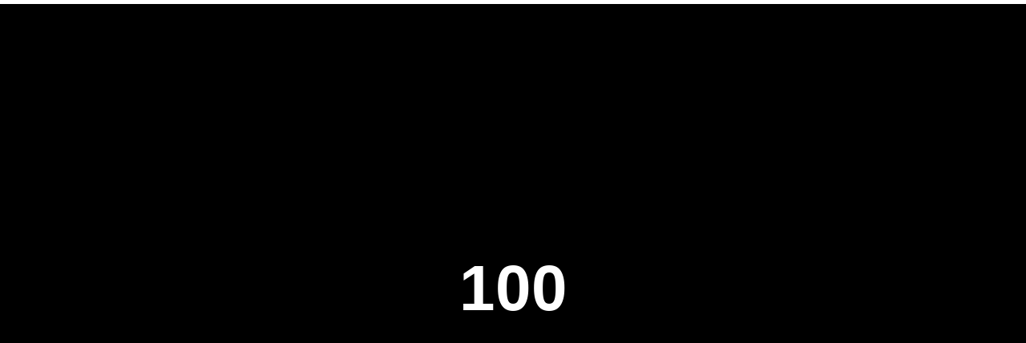

--- FILE ---
content_type: text/html; charset=UTF-8
request_url: https://sgka.info/service/
body_size: 23223
content:
<!DOCTYPE html>
<html dir="ltr" lang="en-US" prefix="og: https://ogp.me/ns#">
<head>

    <meta http-equiv="Content-Type" content="text/html; charset=UTF-8" />
    <meta name="viewport" content="width=device-width, initial-scale=1.0" />

	<title>SERVICE | Schule für Sport und Physiotherapie</title>
	<style>img:is([sizes="auto" i], [sizes^="auto," i]) { contain-intrinsic-size: 3000px 1500px }</style>
	
		<!-- All in One SEO 4.9.0 - aioseo.com -->
	<meta name="robots" content="max-image-preview:large" />
	<link rel="canonical" href="https://sgka.info/service/" />
	<meta name="generator" content="All in One SEO (AIOSEO) 4.9.0" />
		<meta property="og:locale" content="en_US" />
		<meta property="og:site_name" content="Schule für Sport und Physiotherapie | SGKA" />
		<meta property="og:type" content="article" />
		<meta property="og:title" content="SERVICE | Schule für Sport und Physiotherapie" />
		<meta property="og:url" content="https://sgka.info/service/" />
		<meta property="article:published_time" content="2020-10-13T11:38:19+00:00" />
		<meta property="article:modified_time" content="2025-04-09T09:54:47+00:00" />
		<meta name="twitter:card" content="summary" />
		<meta name="twitter:title" content="SERVICE | Schule für Sport und Physiotherapie" />
		<script type="application/ld+json" class="aioseo-schema">
			{"@context":"https:\/\/schema.org","@graph":[{"@type":"BreadcrumbList","@id":"https:\/\/sgka.info\/service\/#breadcrumblist","itemListElement":[{"@type":"ListItem","@id":"https:\/\/sgka.info#listItem","position":1,"name":"Home","item":"https:\/\/sgka.info","nextItem":{"@type":"ListItem","@id":"https:\/\/sgka.info\/service\/#listItem","name":"SERVICE"}},{"@type":"ListItem","@id":"https:\/\/sgka.info\/service\/#listItem","position":2,"name":"SERVICE","previousItem":{"@type":"ListItem","@id":"https:\/\/sgka.info#listItem","name":"Home"}}]},{"@type":"Organization","@id":"https:\/\/sgka.info\/#organization","name":"Schule f\u00fcr Sport und Physiotherapie","description":"SGKA","url":"https:\/\/sgka.info\/"},{"@type":"WebPage","@id":"https:\/\/sgka.info\/service\/#webpage","url":"https:\/\/sgka.info\/service\/","name":"SERVICE | Schule f\u00fcr Sport und Physiotherapie","inLanguage":"en-US","isPartOf":{"@id":"https:\/\/sgka.info\/#website"},"breadcrumb":{"@id":"https:\/\/sgka.info\/service\/#breadcrumblist"},"datePublished":"2020-10-13T11:38:19+00:00","dateModified":"2025-04-09T09:54:47+00:00"},{"@type":"WebSite","@id":"https:\/\/sgka.info\/#website","url":"https:\/\/sgka.info\/","name":"Schule f\u00fcr Sport und Physiotherapie","description":"SGKA","inLanguage":"en-US","publisher":{"@id":"https:\/\/sgka.info\/#organization"}}]}
		</script>
		<!-- All in One SEO -->

<link rel="alternate" type="application/rss+xml" title="Schule für Sport und Physiotherapie &raquo; Feed" href="https://sgka.info/feed/" />
<link rel="alternate" type="application/rss+xml" title="Schule für Sport und Physiotherapie &raquo; Comments Feed" href="https://sgka.info/comments/feed/" />
<script type="text/javascript">
/* <![CDATA[ */
window._wpemojiSettings = {"baseUrl":"https:\/\/s.w.org\/images\/core\/emoji\/16.0.1\/72x72\/","ext":".png","svgUrl":"https:\/\/s.w.org\/images\/core\/emoji\/16.0.1\/svg\/","svgExt":".svg","source":{"concatemoji":"https:\/\/sgka.info\/wp-includes\/js\/wp-emoji-release.min.js?ver=6.8.3"}};
/*! This file is auto-generated */
!function(s,n){var o,i,e;function c(e){try{var t={supportTests:e,timestamp:(new Date).valueOf()};sessionStorage.setItem(o,JSON.stringify(t))}catch(e){}}function p(e,t,n){e.clearRect(0,0,e.canvas.width,e.canvas.height),e.fillText(t,0,0);var t=new Uint32Array(e.getImageData(0,0,e.canvas.width,e.canvas.height).data),a=(e.clearRect(0,0,e.canvas.width,e.canvas.height),e.fillText(n,0,0),new Uint32Array(e.getImageData(0,0,e.canvas.width,e.canvas.height).data));return t.every(function(e,t){return e===a[t]})}function u(e,t){e.clearRect(0,0,e.canvas.width,e.canvas.height),e.fillText(t,0,0);for(var n=e.getImageData(16,16,1,1),a=0;a<n.data.length;a++)if(0!==n.data[a])return!1;return!0}function f(e,t,n,a){switch(t){case"flag":return n(e,"\ud83c\udff3\ufe0f\u200d\u26a7\ufe0f","\ud83c\udff3\ufe0f\u200b\u26a7\ufe0f")?!1:!n(e,"\ud83c\udde8\ud83c\uddf6","\ud83c\udde8\u200b\ud83c\uddf6")&&!n(e,"\ud83c\udff4\udb40\udc67\udb40\udc62\udb40\udc65\udb40\udc6e\udb40\udc67\udb40\udc7f","\ud83c\udff4\u200b\udb40\udc67\u200b\udb40\udc62\u200b\udb40\udc65\u200b\udb40\udc6e\u200b\udb40\udc67\u200b\udb40\udc7f");case"emoji":return!a(e,"\ud83e\udedf")}return!1}function g(e,t,n,a){var r="undefined"!=typeof WorkerGlobalScope&&self instanceof WorkerGlobalScope?new OffscreenCanvas(300,150):s.createElement("canvas"),o=r.getContext("2d",{willReadFrequently:!0}),i=(o.textBaseline="top",o.font="600 32px Arial",{});return e.forEach(function(e){i[e]=t(o,e,n,a)}),i}function t(e){var t=s.createElement("script");t.src=e,t.defer=!0,s.head.appendChild(t)}"undefined"!=typeof Promise&&(o="wpEmojiSettingsSupports",i=["flag","emoji"],n.supports={everything:!0,everythingExceptFlag:!0},e=new Promise(function(e){s.addEventListener("DOMContentLoaded",e,{once:!0})}),new Promise(function(t){var n=function(){try{var e=JSON.parse(sessionStorage.getItem(o));if("object"==typeof e&&"number"==typeof e.timestamp&&(new Date).valueOf()<e.timestamp+604800&&"object"==typeof e.supportTests)return e.supportTests}catch(e){}return null}();if(!n){if("undefined"!=typeof Worker&&"undefined"!=typeof OffscreenCanvas&&"undefined"!=typeof URL&&URL.createObjectURL&&"undefined"!=typeof Blob)try{var e="postMessage("+g.toString()+"("+[JSON.stringify(i),f.toString(),p.toString(),u.toString()].join(",")+"));",a=new Blob([e],{type:"text/javascript"}),r=new Worker(URL.createObjectURL(a),{name:"wpTestEmojiSupports"});return void(r.onmessage=function(e){c(n=e.data),r.terminate(),t(n)})}catch(e){}c(n=g(i,f,p,u))}t(n)}).then(function(e){for(var t in e)n.supports[t]=e[t],n.supports.everything=n.supports.everything&&n.supports[t],"flag"!==t&&(n.supports.everythingExceptFlag=n.supports.everythingExceptFlag&&n.supports[t]);n.supports.everythingExceptFlag=n.supports.everythingExceptFlag&&!n.supports.flag,n.DOMReady=!1,n.readyCallback=function(){n.DOMReady=!0}}).then(function(){return e}).then(function(){var e;n.supports.everything||(n.readyCallback(),(e=n.source||{}).concatemoji?t(e.concatemoji):e.wpemoji&&e.twemoji&&(t(e.twemoji),t(e.wpemoji)))}))}((window,document),window._wpemojiSettings);
/* ]]> */
</script>
<link rel='stylesheet' id='mec-select2-style-css' href='https://sgka.info/wp-content/plugins/modern-events-calendar-lite/assets/packages/select2/select2.min.css?ver=6.5.6' type='text/css' media='all' />
<link rel='stylesheet' id='mec-font-icons-css' href='https://sgka.info/wp-content/plugins/modern-events-calendar-lite/assets/css/iconfonts.css?ver=6.8.3' type='text/css' media='all' />
<link rel='stylesheet' id='mec-frontend-style-css' href='https://sgka.info/wp-content/plugins/modern-events-calendar-lite/assets/css/frontend.min.css?ver=6.5.6' type='text/css' media='all' />
<link rel='stylesheet' id='mec-tooltip-style-css' href='https://sgka.info/wp-content/plugins/modern-events-calendar-lite/assets/packages/tooltip/tooltip.css?ver=6.8.3' type='text/css' media='all' />
<link rel='stylesheet' id='mec-tooltip-shadow-style-css' href='https://sgka.info/wp-content/plugins/modern-events-calendar-lite/assets/packages/tooltip/tooltipster-sideTip-shadow.min.css?ver=6.8.3' type='text/css' media='all' />
<link rel='stylesheet' id='featherlight-css' href='https://sgka.info/wp-content/plugins/modern-events-calendar-lite/assets/packages/featherlight/featherlight.css?ver=6.8.3' type='text/css' media='all' />
<link rel='stylesheet' id='mec-lity-style-css' href='https://sgka.info/wp-content/plugins/modern-events-calendar-lite/assets/packages/lity/lity.min.css?ver=6.8.3' type='text/css' media='all' />
<link rel='stylesheet' id='mec-general-calendar-style-css' href='https://sgka.info/wp-content/plugins/modern-events-calendar-lite/assets/css/mec-general-calendar.css?ver=6.8.3' type='text/css' media='all' />
<link rel='stylesheet' id='sbi_styles-css' href='https://sgka.info/wp-content/plugins/instagram-feed-pro/css/sbi-styles.min.css?ver=6.9.0' type='text/css' media='all' />
<style id='wp-emoji-styles-inline-css' type='text/css'>

	img.wp-smiley, img.emoji {
		display: inline !important;
		border: none !important;
		box-shadow: none !important;
		height: 1em !important;
		width: 1em !important;
		margin: 0 0.07em !important;
		vertical-align: -0.1em !important;
		background: none !important;
		padding: 0 !important;
	}
</style>
<link rel='stylesheet' id='wp-block-library-css' href='https://sgka.info/wp-includes/css/dist/block-library/style.min.css?ver=6.8.3' type='text/css' media='all' />
<style id='classic-theme-styles-inline-css' type='text/css'>
/*! This file is auto-generated */
.wp-block-button__link{color:#fff;background-color:#32373c;border-radius:9999px;box-shadow:none;text-decoration:none;padding:calc(.667em + 2px) calc(1.333em + 2px);font-size:1.125em}.wp-block-file__button{background:#32373c;color:#fff;text-decoration:none}
</style>
<link rel='stylesheet' id='aioseo/css/src/vue/standalone/blocks/table-of-contents/global.scss-css' href='https://sgka.info/wp-content/plugins/all-in-one-seo-pack/dist/Lite/assets/css/table-of-contents/global.e90f6d47.css?ver=4.9.0' type='text/css' media='all' />
<style id='global-styles-inline-css' type='text/css'>
:root{--wp--preset--aspect-ratio--square: 1;--wp--preset--aspect-ratio--4-3: 4/3;--wp--preset--aspect-ratio--3-4: 3/4;--wp--preset--aspect-ratio--3-2: 3/2;--wp--preset--aspect-ratio--2-3: 2/3;--wp--preset--aspect-ratio--16-9: 16/9;--wp--preset--aspect-ratio--9-16: 9/16;--wp--preset--color--black: #000000;--wp--preset--color--cyan-bluish-gray: #abb8c3;--wp--preset--color--white: #ffffff;--wp--preset--color--pale-pink: #f78da7;--wp--preset--color--vivid-red: #cf2e2e;--wp--preset--color--luminous-vivid-orange: #ff6900;--wp--preset--color--luminous-vivid-amber: #fcb900;--wp--preset--color--light-green-cyan: #7bdcb5;--wp--preset--color--vivid-green-cyan: #00d084;--wp--preset--color--pale-cyan-blue: #8ed1fc;--wp--preset--color--vivid-cyan-blue: #0693e3;--wp--preset--color--vivid-purple: #9b51e0;--wp--preset--gradient--vivid-cyan-blue-to-vivid-purple: linear-gradient(135deg,rgba(6,147,227,1) 0%,rgb(155,81,224) 100%);--wp--preset--gradient--light-green-cyan-to-vivid-green-cyan: linear-gradient(135deg,rgb(122,220,180) 0%,rgb(0,208,130) 100%);--wp--preset--gradient--luminous-vivid-amber-to-luminous-vivid-orange: linear-gradient(135deg,rgba(252,185,0,1) 0%,rgba(255,105,0,1) 100%);--wp--preset--gradient--luminous-vivid-orange-to-vivid-red: linear-gradient(135deg,rgba(255,105,0,1) 0%,rgb(207,46,46) 100%);--wp--preset--gradient--very-light-gray-to-cyan-bluish-gray: linear-gradient(135deg,rgb(238,238,238) 0%,rgb(169,184,195) 100%);--wp--preset--gradient--cool-to-warm-spectrum: linear-gradient(135deg,rgb(74,234,220) 0%,rgb(151,120,209) 20%,rgb(207,42,186) 40%,rgb(238,44,130) 60%,rgb(251,105,98) 80%,rgb(254,248,76) 100%);--wp--preset--gradient--blush-light-purple: linear-gradient(135deg,rgb(255,206,236) 0%,rgb(152,150,240) 100%);--wp--preset--gradient--blush-bordeaux: linear-gradient(135deg,rgb(254,205,165) 0%,rgb(254,45,45) 50%,rgb(107,0,62) 100%);--wp--preset--gradient--luminous-dusk: linear-gradient(135deg,rgb(255,203,112) 0%,rgb(199,81,192) 50%,rgb(65,88,208) 100%);--wp--preset--gradient--pale-ocean: linear-gradient(135deg,rgb(255,245,203) 0%,rgb(182,227,212) 50%,rgb(51,167,181) 100%);--wp--preset--gradient--electric-grass: linear-gradient(135deg,rgb(202,248,128) 0%,rgb(113,206,126) 100%);--wp--preset--gradient--midnight: linear-gradient(135deg,rgb(2,3,129) 0%,rgb(40,116,252) 100%);--wp--preset--font-size--small: 13px;--wp--preset--font-size--medium: 20px;--wp--preset--font-size--large: 36px;--wp--preset--font-size--x-large: 42px;--wp--preset--spacing--20: 0.44rem;--wp--preset--spacing--30: 0.67rem;--wp--preset--spacing--40: 1rem;--wp--preset--spacing--50: 1.5rem;--wp--preset--spacing--60: 2.25rem;--wp--preset--spacing--70: 3.38rem;--wp--preset--spacing--80: 5.06rem;--wp--preset--shadow--natural: 6px 6px 9px rgba(0, 0, 0, 0.2);--wp--preset--shadow--deep: 12px 12px 50px rgba(0, 0, 0, 0.4);--wp--preset--shadow--sharp: 6px 6px 0px rgba(0, 0, 0, 0.2);--wp--preset--shadow--outlined: 6px 6px 0px -3px rgba(255, 255, 255, 1), 6px 6px rgba(0, 0, 0, 1);--wp--preset--shadow--crisp: 6px 6px 0px rgba(0, 0, 0, 1);}:where(.is-layout-flex){gap: 0.5em;}:where(.is-layout-grid){gap: 0.5em;}body .is-layout-flex{display: flex;}.is-layout-flex{flex-wrap: wrap;align-items: center;}.is-layout-flex > :is(*, div){margin: 0;}body .is-layout-grid{display: grid;}.is-layout-grid > :is(*, div){margin: 0;}:where(.wp-block-columns.is-layout-flex){gap: 2em;}:where(.wp-block-columns.is-layout-grid){gap: 2em;}:where(.wp-block-post-template.is-layout-flex){gap: 1.25em;}:where(.wp-block-post-template.is-layout-grid){gap: 1.25em;}.has-black-color{color: var(--wp--preset--color--black) !important;}.has-cyan-bluish-gray-color{color: var(--wp--preset--color--cyan-bluish-gray) !important;}.has-white-color{color: var(--wp--preset--color--white) !important;}.has-pale-pink-color{color: var(--wp--preset--color--pale-pink) !important;}.has-vivid-red-color{color: var(--wp--preset--color--vivid-red) !important;}.has-luminous-vivid-orange-color{color: var(--wp--preset--color--luminous-vivid-orange) !important;}.has-luminous-vivid-amber-color{color: var(--wp--preset--color--luminous-vivid-amber) !important;}.has-light-green-cyan-color{color: var(--wp--preset--color--light-green-cyan) !important;}.has-vivid-green-cyan-color{color: var(--wp--preset--color--vivid-green-cyan) !important;}.has-pale-cyan-blue-color{color: var(--wp--preset--color--pale-cyan-blue) !important;}.has-vivid-cyan-blue-color{color: var(--wp--preset--color--vivid-cyan-blue) !important;}.has-vivid-purple-color{color: var(--wp--preset--color--vivid-purple) !important;}.has-black-background-color{background-color: var(--wp--preset--color--black) !important;}.has-cyan-bluish-gray-background-color{background-color: var(--wp--preset--color--cyan-bluish-gray) !important;}.has-white-background-color{background-color: var(--wp--preset--color--white) !important;}.has-pale-pink-background-color{background-color: var(--wp--preset--color--pale-pink) !important;}.has-vivid-red-background-color{background-color: var(--wp--preset--color--vivid-red) !important;}.has-luminous-vivid-orange-background-color{background-color: var(--wp--preset--color--luminous-vivid-orange) !important;}.has-luminous-vivid-amber-background-color{background-color: var(--wp--preset--color--luminous-vivid-amber) !important;}.has-light-green-cyan-background-color{background-color: var(--wp--preset--color--light-green-cyan) !important;}.has-vivid-green-cyan-background-color{background-color: var(--wp--preset--color--vivid-green-cyan) !important;}.has-pale-cyan-blue-background-color{background-color: var(--wp--preset--color--pale-cyan-blue) !important;}.has-vivid-cyan-blue-background-color{background-color: var(--wp--preset--color--vivid-cyan-blue) !important;}.has-vivid-purple-background-color{background-color: var(--wp--preset--color--vivid-purple) !important;}.has-black-border-color{border-color: var(--wp--preset--color--black) !important;}.has-cyan-bluish-gray-border-color{border-color: var(--wp--preset--color--cyan-bluish-gray) !important;}.has-white-border-color{border-color: var(--wp--preset--color--white) !important;}.has-pale-pink-border-color{border-color: var(--wp--preset--color--pale-pink) !important;}.has-vivid-red-border-color{border-color: var(--wp--preset--color--vivid-red) !important;}.has-luminous-vivid-orange-border-color{border-color: var(--wp--preset--color--luminous-vivid-orange) !important;}.has-luminous-vivid-amber-border-color{border-color: var(--wp--preset--color--luminous-vivid-amber) !important;}.has-light-green-cyan-border-color{border-color: var(--wp--preset--color--light-green-cyan) !important;}.has-vivid-green-cyan-border-color{border-color: var(--wp--preset--color--vivid-green-cyan) !important;}.has-pale-cyan-blue-border-color{border-color: var(--wp--preset--color--pale-cyan-blue) !important;}.has-vivid-cyan-blue-border-color{border-color: var(--wp--preset--color--vivid-cyan-blue) !important;}.has-vivid-purple-border-color{border-color: var(--wp--preset--color--vivid-purple) !important;}.has-vivid-cyan-blue-to-vivid-purple-gradient-background{background: var(--wp--preset--gradient--vivid-cyan-blue-to-vivid-purple) !important;}.has-light-green-cyan-to-vivid-green-cyan-gradient-background{background: var(--wp--preset--gradient--light-green-cyan-to-vivid-green-cyan) !important;}.has-luminous-vivid-amber-to-luminous-vivid-orange-gradient-background{background: var(--wp--preset--gradient--luminous-vivid-amber-to-luminous-vivid-orange) !important;}.has-luminous-vivid-orange-to-vivid-red-gradient-background{background: var(--wp--preset--gradient--luminous-vivid-orange-to-vivid-red) !important;}.has-very-light-gray-to-cyan-bluish-gray-gradient-background{background: var(--wp--preset--gradient--very-light-gray-to-cyan-bluish-gray) !important;}.has-cool-to-warm-spectrum-gradient-background{background: var(--wp--preset--gradient--cool-to-warm-spectrum) !important;}.has-blush-light-purple-gradient-background{background: var(--wp--preset--gradient--blush-light-purple) !important;}.has-blush-bordeaux-gradient-background{background: var(--wp--preset--gradient--blush-bordeaux) !important;}.has-luminous-dusk-gradient-background{background: var(--wp--preset--gradient--luminous-dusk) !important;}.has-pale-ocean-gradient-background{background: var(--wp--preset--gradient--pale-ocean) !important;}.has-electric-grass-gradient-background{background: var(--wp--preset--gradient--electric-grass) !important;}.has-midnight-gradient-background{background: var(--wp--preset--gradient--midnight) !important;}.has-small-font-size{font-size: var(--wp--preset--font-size--small) !important;}.has-medium-font-size{font-size: var(--wp--preset--font-size--medium) !important;}.has-large-font-size{font-size: var(--wp--preset--font-size--large) !important;}.has-x-large-font-size{font-size: var(--wp--preset--font-size--x-large) !important;}
:where(.wp-block-post-template.is-layout-flex){gap: 1.25em;}:where(.wp-block-post-template.is-layout-grid){gap: 1.25em;}
:where(.wp-block-columns.is-layout-flex){gap: 2em;}:where(.wp-block-columns.is-layout-grid){gap: 2em;}
:root :where(.wp-block-pullquote){font-size: 1.5em;line-height: 1.6;}
</style>
<link rel='stylesheet' id='contact-form-7-css' href='https://sgka.info/wp-content/plugins/contact-form-7/includes/css/styles.css?ver=6.1.4' type='text/css' media='all' />
<style id='contact-form-7-inline-css' type='text/css'>
.wpcf7 .wpcf7-recaptcha iframe {margin-bottom: 0;}.wpcf7 .wpcf7-recaptcha[data-align="center"] > div {margin: 0 auto;}.wpcf7 .wpcf7-recaptcha[data-align="right"] > div {margin: 0 0 0 auto;}
</style>
<link rel='stylesheet' id='wpa-css-css' href='https://sgka.info/wp-content/plugins/honeypot/includes/css/wpa.css?ver=2.3.04' type='text/css' media='all' />
<link rel='stylesheet' id='munio-showcase-css' href='https://sgka.info/wp-content/themes/munio/css/showcase.css?ver=6.8.3' type='text/css' media='all' />
<link rel='stylesheet' id='munio-portfolio-css' href='https://sgka.info/wp-content/themes/munio/css/portfolio.css?ver=6.8.3' type='text/css' media='all' />
<link rel='stylesheet' id='munio-blog-css' href='https://sgka.info/wp-content/themes/munio/css/blog.css?ver=6.8.3' type='text/css' media='all' />
<link rel='stylesheet' id='munio-shortcodes-css' href='https://sgka.info/wp-content/themes/munio/css/shortcodes.css?ver=6.8.3' type='text/css' media='all' />
<link rel='stylesheet' id='munio-assets-css' href='https://sgka.info/wp-content/themes/munio/css/assets.css?ver=6.8.3' type='text/css' media='all' />
<link rel='stylesheet' id='parent-style-css' href='https://sgka.info/wp-content/themes/munio/style.css?ver=6.8.3' type='text/css' media='all' />
<link rel='stylesheet' id='fontawesome-css' href='https://sgka.info/wp-content/themes/munio/css/font-awesome.min.css?ver=6.8.3' type='text/css' media='all' />
<link rel='stylesheet' id='munio-theme-css' href='https://sgka.info/wp-content/themes/munio-child/style.css?ver=6.8.3' type='text/css' media='all' />
<link rel='stylesheet' id='cf7cf-style-css' href='https://sgka.info/wp-content/plugins/cf7-conditional-fields/style.css?ver=2.6.6' type='text/css' media='all' />
<script type="text/javascript" src="https://sgka.info/wp-includes/js/jquery/jquery.min.js?ver=3.7.1" id="jquery-core-js"></script>
<script type="text/javascript" src="https://sgka.info/wp-includes/js/jquery/jquery-migrate.min.js?ver=3.4.1" id="jquery-migrate-js"></script>
<script type="text/javascript" src="https://sgka.info/wp-content/plugins/modern-events-calendar-lite/assets/js/mec-general-calendar.js?ver=6.5.6" id="mec-general-calendar-script-js"></script>
<script type="text/javascript" id="mec-frontend-script-js-extra">
/* <![CDATA[ */
var mecdata = {"day":"day","days":"days","hour":"hour","hours":"hours","minute":"minute","minutes":"minutes","second":"second","seconds":"seconds","elementor_edit_mode":"no","recapcha_key":"","ajax_url":"https:\/\/sgka.info\/wp-admin\/admin-ajax.php","fes_nonce":"49d84ceda6","current_year":"2026","current_month":"01","datepicker_format":"yy-mm-dd"};
/* ]]> */
</script>
<script type="text/javascript" src="https://sgka.info/wp-content/plugins/modern-events-calendar-lite/assets/js/frontend.js?ver=6.5.6" id="mec-frontend-script-js"></script>
<script type="text/javascript" src="https://sgka.info/wp-content/plugins/modern-events-calendar-lite/assets/js/events.js?ver=6.5.6" id="mec-events-script-js"></script>
<link rel="https://api.w.org/" href="https://sgka.info/wp-json/" /><link rel="alternate" title="JSON" type="application/json" href="https://sgka.info/wp-json/wp/v2/pages/2876" /><link rel="EditURI" type="application/rsd+xml" title="RSD" href="https://sgka.info/xmlrpc.php?rsd" />
<meta name="generator" content="WordPress 6.8.3" />
<link rel='shortlink' href='https://sgka.info/?p=2876' />
<link rel="alternate" title="oEmbed (JSON)" type="application/json+oembed" href="https://sgka.info/wp-json/oembed/1.0/embed?url=https%3A%2F%2Fsgka.info%2Fservice%2F" />
<link rel="alternate" title="oEmbed (XML)" type="text/xml+oembed" href="https://sgka.info/wp-json/oembed/1.0/embed?url=https%3A%2F%2Fsgka.info%2Fservice%2F&#038;format=xml" />

        <script type="text/javascript">
            var jQueryMigrateHelperHasSentDowngrade = false;

			window.onerror = function( msg, url, line, col, error ) {
				// Break out early, do not processing if a downgrade reqeust was already sent.
				if ( jQueryMigrateHelperHasSentDowngrade ) {
					return true;
                }

				var xhr = new XMLHttpRequest();
				var nonce = '2c18bbf78a';
				var jQueryFunctions = [
					'andSelf',
					'browser',
					'live',
					'boxModel',
					'support.boxModel',
					'size',
					'swap',
					'clean',
					'sub',
                ];
				var match_pattern = /\)\.(.+?) is not a function/;
                var erroredFunction = msg.match( match_pattern );

                // If there was no matching functions, do not try to downgrade.
                if ( null === erroredFunction || typeof erroredFunction !== 'object' || typeof erroredFunction[1] === "undefined" || -1 === jQueryFunctions.indexOf( erroredFunction[1] ) ) {
                    return true;
                }

                // Set that we've now attempted a downgrade request.
                jQueryMigrateHelperHasSentDowngrade = true;

				xhr.open( 'POST', 'https://sgka.info/wp-admin/admin-ajax.php' );
				xhr.setRequestHeader( 'Content-Type', 'application/x-www-form-urlencoded' );
				xhr.onload = function () {
					var response,
                        reload = false;

					if ( 200 === xhr.status ) {
                        try {
                        	response = JSON.parse( xhr.response );

                        	reload = response.data.reload;
                        } catch ( e ) {
                        	reload = false;
                        }
                    }

					// Automatically reload the page if a deprecation caused an automatic downgrade, ensure visitors get the best possible experience.
					if ( reload ) {
						location.reload();
                    }
				};

				xhr.send( encodeURI( 'action=jquery-migrate-downgrade-version&_wpnonce=' + nonce ) );

				// Suppress error alerts in older browsers
				return true;
			}
        </script>

		<style type="text/css">.recentcomments a{display:inline !important;padding:0 !important;margin:0 !important;}</style><link rel="icon" href="https://sgka.info/wp-content/uploads/2021/05/cropped-SGKA-32x32.jpg" sizes="32x32" />
<link rel="icon" href="https://sgka.info/wp-content/uploads/2021/05/cropped-SGKA-192x192.jpg" sizes="192x192" />
<link rel="apple-touch-icon" href="https://sgka.info/wp-content/uploads/2021/05/cropped-SGKA-180x180.jpg" />
<meta name="msapplication-TileImage" content="https://sgka.info/wp-content/uploads/2021/05/cropped-SGKA-270x270.jpg" />
		<style type="text/css" id="wp-custom-css">
			#text1, #text2{
display:none;	
}
.btn-container{
  height:44px;
  width:166.23px;
}
#toggle, #toggle2{
  cursor:pointer;
  border:none;
  padding:8px;
  color:#7B0041;
	background: transparent;
	  user-select:none;
  -webkit-user-select:none;
  -moz-user-select:none;
  -ms-user-select:none;
}
.page-id-4479 .wp-block-column {
    align-self: start;
}
.title-right::before {
	z-index: 5;
}

.page-id-4479 .wp-container-3:first-of-type .wp-block-column:first-of-type{
	text-align: right;
}

@media (max-width: 830px) {
	.page-id-4479 .wp-container-3:first-of-type .wp-block-column:first-of-type{
		margin-bottom: 50px;
}
	.page-id-4479 .wp-container-3:first-of-type .wp-block-column {
		text-align: center!important;
	}
	.page-id-4479 .wp-container-3:first-of-type .wp-block-column {
		display: block;
		width: 100%;
	}
	
	.page-id-4479 .wp-container-3:first-of-type {
		display: block!important;
	}
}

span.wpcf7-not-valid-tip {
    top: 0;
}

.wpcf7-form.init p {
	margin-bottom: 25px;
}

#wpcf7-f4771-p4769-o1 select,
#wpcf7-f4771-p4769-o1 select option,
#wpcf7-f4789-p4787-o1 select,
#wpcf7-f4789-p4787-o1 select option, #wpcf7-f4789-p2837-o1 select, #wpcf7-f4789-p2837-o1 select option{
	background-color: #333!important;
	color: #fff!important;
}


.wpcf7 form.failed .wpcf7-response-output, .wpcf7 form.aborted .wpcf7-response-output, .wpcf7 form.sent div.wpcf7-response-output {
	border-color: green!important;
	background-color: green!important;
}		</style>
		</head>

<body class="wp-singular page-template-default page page-id-2876 wp-embed-responsive wp-theme-munio wp-child-theme-munio-child hidden hidden-ball load-no-ajax modula-best-grid-gallery">

	<main>
    		<!-- Preloader -->
        <div class="preloader-wrap">
            <div class="outer">
				<div class="inner">
                    <div class="percentage" id="precent"></div>
                    <div class="trackbar">
                        <div class="loadbar"></div>
                    </div>
                </div>
            </div>
        </div>
        <!--/Preloader -->
  		
		<!--Cd-main-content -->
		<div class="cd-index cd-main-content">
			
			
					<!-- Page Content -->
			<div id="page-content" class="light-content">
				
					<!-- Header -->
        <header class="classic-menu">
            <div id="header-container">
            
				<!-- Logo -->
				<div id="logo" class="hide-ball">
					<a class="ajax-link" data-type="page-transition" href="https://sgka.info">
						<img class="black-logo" src="https://sgka.info/wp-content/themes/munio/images/logo.png" alt="Logo Black">
						<img class="white-logo" src="https://sgka.info/wp-content/uploads/2020/10/SGKA_Schulen_2018_weiss.gif" alt="Logo White">
					</a>
				</div>
				<!--/Logo -->             
				
							<nav class="menu-custommenu-container"><div class="nav-height"><div class="outer"><div class="inner"><ul id="menu-custommenu" data-breakpoint="1025" class="flexnav menu"><li id="menu-item-2861" class="menu-item menu-item-type-custom menu-item-object-custom menu-item-2861 link menu-timeline"><a href="https://sgka.info/uber-uns/"><span data-hover="ÜBER UNS">ÜBER UNS</span></a></li>
<li id="menu-item-2762" class="menu-item menu-item-type-custom menu-item-object-custom menu-item-2762 link menu-timeline"><a href="https://sgka.info/sport-und-gymnastikschule/"><span data-hover="SPORT- UND GYMNASTIKSCHULE">SPORT- UND GYMNASTIKSCHULE</span></a></li>
<li id="menu-item-2764" class="menu-item menu-item-type-custom menu-item-object-custom menu-item-2764 link menu-timeline"><a href="https://sgka.info/schule-fur-physiotherapie/"><span data-hover="SCHULE FÜR PHYSIOTHERAPIE">SCHULE FÜR PHYSIOTHERAPIE</span></a></li>
<li id="menu-item-4829" class="menu-item menu-item-type-custom menu-item-object-custom menu-item-4829 link menu-timeline"><a href="https://sgka.info/info-abend/"><span data-hover="INFO-ABEND">INFO-ABEND</span></a></li>
<li id="menu-item-2880" class="menu-item menu-item-type-custom menu-item-object-custom menu-item-2880 link menu-timeline"><a href="https://sgka.info/studium/"><span data-hover="STUDIUM">STUDIUM</span></a></li>
<li id="menu-item-2878" class="menu-item menu-item-type-custom menu-item-object-custom menu-item-2878 link menu-timeline"><a href="https://sgka.info/fortbildungen/"><span data-hover="FORTBILDUNGEN">FORTBILDUNGEN</span></a></li>
<li id="menu-item-2879" class="menu-item menu-item-type-custom menu-item-object-custom menu-item-2879 link menu-timeline"><a href="https://sgka.info/erfolgstories/"><span data-hover="ERFOLGSTORIES">ERFOLGSTORIES</span></a></li>
<li id="menu-item-2881" class="menu-item menu-item-type-custom menu-item-object-custom current-menu-item menu-item-2881 link menu-timeline active"><a href="https://sgka.info/service/" aria-current="page" class="active"><span data-hover="SERVICE">SERVICE</span></a></li>
<li id="menu-item-4605" class="menu-item menu-item-type-post_type menu-item-object-page menu-item-4605 link menu-timeline"><a href="https://sgka.info/aktuelles/" data-type="page-transition" class="ajax-link"><span data-hover="AKTUELLES">AKTUELLES</span></a></li>
<li id="menu-item-2882" class="menu-item menu-item-type-custom menu-item-object-custom menu-item-2882 link menu-timeline"><a href="https://sgka.info/kontakt/"><span data-hover="KONTAKT">KONTAKT</span></a></li>
<li id="menu-item-5031" class="menu-item menu-item-type-post_type menu-item-object-page menu-item-5031 link menu-timeline"><a href="https://sgka.info/impressum/" data-type="page-transition" class="ajax-link"><span data-hover="IMPRESSUM">IMPRESSUM</span></a></li>
<li id="menu-item-5033" class="menu-item menu-item-type-post_type menu-item-object-page menu-item-5033 link menu-timeline"><a href="https://sgka.info/datenschutz/" data-type="page-transition" class="ajax-link"><span data-hover="DATENSCHUTZ">DATENSCHUTZ</span></a></li>
</ul></div></div></div></nav>		
				<!-- Menu Burger -->
                <div class="button-wrap right  menu">
                    <div class="icon-wrap parallax-wrap">
                        <div class="button-icon parallax-element">
                            <div id="burger-wrapper">
                                <div id="menu-burger">
                                    <span></span>
                                    <span></span>
									<span></span>
                                </div>
                            </div>
                        </div>
                    </div>
                    <div class="button-text"><span data-hover="Menu">Menu</span></div> 
                </div>
                <!--/Menu Burger -->
        
				            </div>
        </header>
        <!--/Header -->
		
				
				
				<div id="content-scroll">				
		<!-- Main -->
		<div id="main">
		
				<!-- Hero Section -->
        <div id="hero" >
			<div id="hero-styles" class="parallax-onscroll">
				<div id="hero-caption">
					<div class="inner">
						<div class="scale-wrapper"><div class="hero-title"><h1>SERVICE</h1></div></div>
                    </div>
                </div>
            </div>
        </div>
        <!--/Hero Section -->

			<!-- Main Content --> 
			<div id="main-content">
				<div id="main-page-content">
					
					
<div class="wp-block-columns is-layout-flex wp-container-core-columns-is-layout-9d6595d7 wp-block-columns-is-layout-flex">
<div class="wp-block-column is-layout-flow wp-block-column-is-layout-flow">
<h4 class="wp-block-heading text-align-right">DU WILLST DICH ZU EINEM INFO-ABEND ANMELDEN?<br>DANN GEHT&#8217;S HIER LANG.</h4>
</div>



<div class="wp-block-column is-layout-flow wp-block-column-is-layout-flow">
<a href="https://sgka.info/info-abend/" data-popup-open="anmeldung-popup" class="login-btn">INFO-ABEND</a>
</div>
</div>



<hr class="wp-block-separator has-css-opacity sectionDivider"/>



<h4 class="wp-block-heading">Du hast noch weitere Fragen?</h4>



<h2 class="wp-block-heading">WIR HELFEN DIR GERNE WEITER.</h2>



<hr class="wp-block-separator has-css-opacity"/>



<dl class="wp-block-munio-gutenberg-accordion accordion undefined">
<dt><span>WIE KANN ICH MEINE AUSBILDUNG BEI EUCH FINANZIEREN?</span><div class="acc-icon-wrap parallax-wrap"><div class="acc-button-icon parallax-element"><i class="fa fa-angle-down"></i></div></div></dt><dd class="accordion-content"><pre class="custom_pre_tag">Die Ausbildungen Sport- und Gymnastiklehrer/n und Physiotherapeut/in sind nach den Richtlinien des BAföG förderungswürdig. Dieses Schüler-BAföG ist nicht rückzahlungspflichtig.
Informiere dich, in welcher Höhe dir BAföG-Leistungen zustehen: https://www.bafoeg-rechner.de
Zuständig ist das Amt für Ausbildungsförderung am ständigen Wohnsitz der Auszubildenden. Hier findest du die Liste der kommunalen Ausbildungsämter in Baden-Württemberg: https://www.bafög.de/de/inland&#8212;schulische-ausbildung-einschliesslich-praktika&#8211;487.php.
Mit dem Bildungskrediten der KfW-Bank ist für jeden Schüler unsere Ausbildung machbar. Die bundeseigene KfW-Bank vergibt unabhängig vom Einkommen der Eltern, Schülern und Schülerinnen sowie Studierenden ab dem 2. Ausbildungs- bzw. Studienjahr einen Kredit (max. 7.200 €). Die SGKA-Schulen überbrücken das 1. Ausbildungsjahr durch ein zinsloses Darlehen, das nach Gewährung des KfW-Kredits zurückbezahlt wird. Voraussetzungen: Alter 18 bis 35 Jahre. 

Hier kannst du dich informieren: 
www.bafög.de
www.bildungskredit.de

Es ist uns sehr wichtig, unsere Schülerinnen und Schüler ungeachtet der persönlichen Besitzverhältnisse auszuwählen. Sprich uns deshalb bitte an! Wir beraten und unterstützen dich gerne.</pre></dd>



<dt><span>BIS ZU WELCHEM ALTER KANN ICH EINE AUSBILDUNG BEI EUCH MACHEN?</span><div class="acc-icon-wrap parallax-wrap"><div class="acc-button-icon parallax-element"><i class="fa fa-angle-down"></i></div></div></dt><dd class="accordion-content"><pre class="custom_pre_tag">Höchstalter sind 60 Jahre.</pre></dd>



<dt><span>WIE ALT MUSS ICH FÜR DIE AUSBILDUNG SEIN?</span><div class="acc-icon-wrap parallax-wrap"><div class="acc-button-icon parallax-element"><i class="fa fa-angle-down"></i></div></div></dt><dd class="accordion-content"><pre class="custom_pre_tag">Mindestalter sind 16 Jahre.</pre></dd>



<dt><span>KANN ICH DIREKT INS STUDIUM EINSTEIGEN?</span><div class="acc-icon-wrap parallax-wrap"><div class="acc-button-icon parallax-element"><i class="fa fa-angle-down"></i></div></div></dt><dd class="accordion-content"><pre class="custom_pre_tag">Für Abiturienten besteht die Möglichkeit, ausbildungsbegleitend ein Studium an der IB Hochschule oder der DHGS zu absolvieren.</pre></dd>



<dt><span>KANN ICH BEI EUCH „SCHNUPPERN“?</span><div class="acc-icon-wrap parallax-wrap"><div class="acc-button-icon parallax-element"><i class="fa fa-angle-down"></i></div></div></dt><dd class="accordion-content"><pre class="custom_pre_tag">Außerhalb der Ferien bieten wir individuelle Schnuppertage an. Vereinbare hierzu einfach telefonisch einen Termin mit uns oder schreibe eine email.</pre></dd>



<dt><span>ONLINE-UNTERRICHT / HOMESCHOOLING</span><div class="acc-icon-wrap parallax-wrap"><div class="acc-button-icon parallax-element"><i class="fa fa-angle-down"></i></div></div></dt><dd class="accordion-content"><pre class="custom_pre_tag">In beiden Schulen wird zusätzlich zum Präsenzunterricht auch E-Learning eingesetzt. Bei freier Verfügbarkeit verleihen wir semesterweise schuleigene iPads. Wir verwenden die Lernplattform Moodle mit dem Webkonferenzsystem BigBlueButton. Beide Systeme laufen zur Sicherung der Stabilität auf privat angemieteten Servern und nicht auf den Servern des Kultusministeriums.</pre></dd>



<dt><span>WIE FINDE ICH EIN ZIMMER?</span><div class="acc-icon-wrap parallax-wrap"><div class="acc-button-icon parallax-element"><i class="fa fa-angle-down"></i></div></div></dt><dd class="accordion-content"><pre class="custom_pre_tag">.Die Studentenwohnheime in Karlsruhe nehmen nur Studierende auf. Ein eigenes Wohnheim besitzen wir nicht.</pre></dd>



<dt><span>FRÜHSTÜCKSKORB ODER MITTAGSTISCH?</span><div class="acc-icon-wrap parallax-wrap"><div class="acc-button-icon parallax-element"><i class="fa fa-angle-down"></i></div></div></dt><dd class="accordion-content"><pre class="custom_pre_tag">Auf unserem Campus befindet sich die Gaststätte DENKFABRIK des Sport- und Schwimmclubs Karlsruhe (SSC). Im dazugehörigen FÄCHERBISTRO erhalten alle Schüler/innen die vergünstigten Snacks und Gerichte, die auf einer Wochenkarte aufgeführt sind. Als Erkennungszeichen dient unser Mehrweg-Kaffeebecher, den ihr zum Ausbildungsbeginn als Begrüßungsgeschenk bekommt. 
https://denkfabrik-karlsruhe.de/</pre></dd>



<dt><span>DEINE VEREINSMITGLIEDSCHAFT IM SSC KARLSRUHE</span><div class="acc-icon-wrap parallax-wrap"><div class="acc-button-icon parallax-element"><i class="fa fa-angle-down"></i></div></div></dt><dd class="accordion-content"><pre class="custom_pre_tag">Als Schüler/in der SGKA Schulen bist du automatisch Mitglied im Schwimm- und Sportclub Karlsruhe (SSC), dem zweitgrößten Verein der Stadt. Zu vergünstigten Bedingungen kannst du Mitglied im vereinseigenen Fitnessstudio werden oder an vielen, zum Teil kostenlosen Kursen teilnehmen. </pre></dd>
</dl>



<hr class="wp-block-separator has-css-opacity sectionDivider"/>



<hr class="wp-block-separator has-css-opacity"/>



<h2 class="wp-block-heading heading-bg">DU HAST DOCH NOCH EINIGE FRAGEN AN UNS?<br>DANN SCHREIB&#8217; UNS DOCH GLEICH EINE <a class="text-pink" href="https://wa.me/+49015251883106" target="_blank" rel="noopener noreferrer">WHATSAPP.</a></h2>



<hr class="wp-block-separator has-css-opacity"/>



<hr class="wp-block-separator has-css-opacity sectionDivider"/>



<h2 class="wp-block-heading text-align-center">EVENTS</h2>



<h4 class="wp-block-heading text-align-center">DIE WICHTIGSTEN TERMINE FINDEST DU HIER IM ÜBERBLICK.</h4>



<hr class="wp-block-separator has-css-opacity"/>



<div id="mec_skin_3533" class="mec-wrap   ">

    <div id="mec_search_form_3533" class="mec-search-form mec-totalcal-box"><div class="mec-dropdown-wrap" ><div class="mec-dropdown-search"><i class="mec-sl-folder"></i><select  name=' ' id='mec_sf_category_3533' class='postform'>
	<option value='' selected='selected'>Category</option>
</select>
</div></div><div class="mec-text-input-search"><i class="mec-sl-magnifier"></i>
                    <input type="search" value="" id="mec_sf_s_3533" placeholder="" />
                </div></div>
    <div class="mec-calendar mec-box-calendar">
        <div class="mec-calendar-topsec">        <div class="mec-calendar-side mec-clear">
                        <div class="mec-skin-monthly-view-month-navigator-container">
                <div class="mec-month-navigator" id="mec_month_navigator_3533_202601"><div class="mec-previous-month mec-load-month mec-previous-month" data-mec-year="2025" data-mec-month="12"><a href="#" class="mec-load-month-link"><i class="mec-sl-angle-left"></i> December</a></div><div class="mec-calendar-header"><h2>January 2026</h2></div><div class="mec-next-month mec-load-month mec-next-month" data-mec-year="2026" data-mec-month="02"><a href="#" class="mec-load-month-link">February <i class="mec-sl-angle-right"></i></a></div></div>
            </div>
            
            <div class="mec-calendar-table" id="mec_skin_events_3533">
                <div class="mec-month-container mec-month-container-selected" id="mec_monthly_view_month_3533_202601" data-month-id="202601"><dl class="mec-calendar-table-head"><dt class="mec-calendar-day-head">MO</dt><dt class="mec-calendar-day-head">TU</dt><dt class="mec-calendar-day-head">WE</dt><dt class="mec-calendar-day-head">TH</dt><dt class="mec-calendar-day-head">FR</dt><dt class="mec-calendar-day-head">SA</dt><dt class="mec-calendar-day-head">SU</dt></dl><dl class="mec-calendar-row">
    <dt class="mec-table-nullday">29</dt><dt class="mec-table-nullday">30</dt><dt class="mec-table-nullday">31</dt><dt class="mec-calendar-day " data-mec-cell="20260101" data-day="1" data-month="202601">1</dt></dt><dt class="mec-calendar-day " data-mec-cell="20260102" data-day="2" data-month="202601">2</dt></dt><dt class="mec-calendar-day " data-mec-cell="20260103" data-day="3" data-month="202601">3</dt></dt><dt class="mec-calendar-day " data-mec-cell="20260104" data-day="4" data-month="202601">4</dt></dt></dl><dl class="mec-calendar-row"><dt class="mec-calendar-day " data-mec-cell="20260105" data-day="5" data-month="202601">5</dt></dt><dt class="mec-calendar-day " data-mec-cell="20260106" data-day="6" data-month="202601">6</dt></dt><dt class="mec-calendar-day " data-mec-cell="20260107" data-day="7" data-month="202601">7</dt></dt><dt class="mec-calendar-day " data-mec-cell="20260108" data-day="8" data-month="202601">8</dt></dt><dt class="mec-calendar-day " data-mec-cell="20260109" data-day="9" data-month="202601">9</dt></dt><dt class="mec-calendar-day " data-mec-cell="20260110" data-day="10" data-month="202601">10</dt></dt><dt class="mec-calendar-day " data-mec-cell="20260111" data-day="11" data-month="202601">11</dt></dt></dl><dl class="mec-calendar-row"><dt class="mec-calendar-day " data-mec-cell="20260112" data-day="12" data-month="202601">12</dt></dt><dt class="mec-calendar-day " data-mec-cell="20260113" data-day="13" data-month="202601">13</dt></dt><dt class="mec-calendar-day  mec-selected-day" data-mec-cell="20260114" data-day="14" data-month="202601">14</dt></dt><dt class="mec-calendar-day " data-mec-cell="20260115" data-day="15" data-month="202601">15</dt></dt><dt class="mec-calendar-day " data-mec-cell="20260116" data-day="16" data-month="202601">16</dt></dt><dt class="mec-calendar-day " data-mec-cell="20260117" data-day="17" data-month="202601">17</dt></dt><dt class="mec-calendar-day " data-mec-cell="20260118" data-day="18" data-month="202601">18</dt></dt></dl><dl class="mec-calendar-row"><dt class="mec-calendar-day " data-mec-cell="20260119" data-day="19" data-month="202601">19</dt></dt><dt class="mec-calendar-day " data-mec-cell="20260120" data-day="20" data-month="202601">20</dt></dt><dt class="mec-calendar-day " data-mec-cell="20260121" data-day="21" data-month="202601">21</dt></dt><dt class="mec-calendar-day " data-mec-cell="20260122" data-day="22" data-month="202601">22</dt></dt><dt class="mec-calendar-day " data-mec-cell="20260123" data-day="23" data-month="202601">23</dt></dt><dt class="mec-calendar-day " data-mec-cell="20260124" data-day="24" data-month="202601">24</dt></dt><dt class="mec-calendar-day " data-mec-cell="20260125" data-day="25" data-month="202601">25</dt></dt></dl><dl class="mec-calendar-row"><dt class="mec-calendar-day " data-mec-cell="20260126" data-day="26" data-month="202601">26</dt></dt><dt class="mec-calendar-day " data-mec-cell="20260127" data-day="27" data-month="202601">27</dt></dt><dt class="mec-calendar-day " data-mec-cell="20260128" data-day="28" data-month="202601">28</dt></dt><dt class="mec-calendar-day " data-mec-cell="20260129" data-day="29" data-month="202601">29</dt></dt><dt class="mec-calendar-day " data-mec-cell="20260130" data-day="30" data-month="202601">30</dt></dt><dt class="mec-calendar-day " data-mec-cell="20260131" data-day="31" data-month="202601">31</dt></dt><dt class="mec-table-nullday">1</dt></dl>
</div>
            </div>

                    </div>
        <div class="mec-calendar-events-side mec-clear"><div class="mec-month-side" id="mec_month_side_3533_202601"><div class="mec-calendar-events-sec" id="mec-calendar-events-sec-3533-20260101" data-mec-cell="20260101" ><h6 class="mec-table-side-title">Events for January</h6><h3 class="mec-color mec-table-side-day"> 1</h3><article class="mec-event-article"><div class="mec-event-detail">No Events</div></article></div><div class="mec-calendar-events-sec" id="mec-calendar-events-sec-3533-20260102" data-mec-cell="20260102" ><h6 class="mec-table-side-title">Events for January</h6><h3 class="mec-color mec-table-side-day"> 2</h3><article class="mec-event-article"><div class="mec-event-detail">No Events</div></article></div><div class="mec-calendar-events-sec" id="mec-calendar-events-sec-3533-20260103" data-mec-cell="20260103" ><h6 class="mec-table-side-title">Events for January</h6><h3 class="mec-color mec-table-side-day"> 3</h3><article class="mec-event-article"><div class="mec-event-detail">No Events</div></article></div><div class="mec-calendar-events-sec" id="mec-calendar-events-sec-3533-20260104" data-mec-cell="20260104" ><h6 class="mec-table-side-title">Events for January</h6><h3 class="mec-color mec-table-side-day"> 4</h3><article class="mec-event-article"><div class="mec-event-detail">No Events</div></article></div><div class="mec-calendar-events-sec" id="mec-calendar-events-sec-3533-20260105" data-mec-cell="20260105" ><h6 class="mec-table-side-title">Events for January</h6><h3 class="mec-color mec-table-side-day"> 5</h3><article class="mec-event-article"><div class="mec-event-detail">No Events</div></article></div><div class="mec-calendar-events-sec" id="mec-calendar-events-sec-3533-20260106" data-mec-cell="20260106" ><h6 class="mec-table-side-title">Events for January</h6><h3 class="mec-color mec-table-side-day"> 6</h3><article class="mec-event-article"><div class="mec-event-detail">No Events</div></article></div><div class="mec-calendar-events-sec" id="mec-calendar-events-sec-3533-20260107" data-mec-cell="20260107" ><h6 class="mec-table-side-title">Events for January</h6><h3 class="mec-color mec-table-side-day"> 7</h3><article class="mec-event-article"><div class="mec-event-detail">No Events</div></article></div><div class="mec-calendar-events-sec" id="mec-calendar-events-sec-3533-20260108" data-mec-cell="20260108" ><h6 class="mec-table-side-title">Events for January</h6><h3 class="mec-color mec-table-side-day"> 8</h3><article class="mec-event-article"><div class="mec-event-detail">No Events</div></article></div><div class="mec-calendar-events-sec" id="mec-calendar-events-sec-3533-20260109" data-mec-cell="20260109" ><h6 class="mec-table-side-title">Events for January</h6><h3 class="mec-color mec-table-side-day"> 9</h3><article class="mec-event-article"><div class="mec-event-detail">No Events</div></article></div><div class="mec-calendar-events-sec" id="mec-calendar-events-sec-3533-20260110" data-mec-cell="20260110" ><h6 class="mec-table-side-title">Events for January</h6><h3 class="mec-color mec-table-side-day"> 10</h3><article class="mec-event-article"><div class="mec-event-detail">No Events</div></article></div><div class="mec-calendar-events-sec" id="mec-calendar-events-sec-3533-20260111" data-mec-cell="20260111" ><h6 class="mec-table-side-title">Events for January</h6><h3 class="mec-color mec-table-side-day"> 11</h3><article class="mec-event-article"><div class="mec-event-detail">No Events</div></article></div><div class="mec-calendar-events-sec" id="mec-calendar-events-sec-3533-20260112" data-mec-cell="20260112" ><h6 class="mec-table-side-title">Events for January</h6><h3 class="mec-color mec-table-side-day"> 12</h3><article class="mec-event-article"><div class="mec-event-detail">No Events</div></article></div><div class="mec-calendar-events-sec" id="mec-calendar-events-sec-3533-20260113" data-mec-cell="20260113" ><h6 class="mec-table-side-title">Events for January</h6><h3 class="mec-color mec-table-side-day"> 13</h3><article class="mec-event-article"><div class="mec-event-detail">No Events</div></article></div><div class="mec-calendar-events-sec" id="mec-calendar-events-sec-3533-20260114" data-mec-cell="20260114"  style="display: block;"><h6 class="mec-table-side-title">Events for January</h6><h3 class="mec-color mec-table-side-day"> 14</h3><article class="mec-event-article"><div class="mec-event-detail">No Events</div></article></div><div class="mec-calendar-events-sec" id="mec-calendar-events-sec-3533-20260115" data-mec-cell="20260115" ><h6 class="mec-table-side-title">Events for January</h6><h3 class="mec-color mec-table-side-day"> 15</h3><article class="mec-event-article"><div class="mec-event-detail">No Events</div></article></div><div class="mec-calendar-events-sec" id="mec-calendar-events-sec-3533-20260116" data-mec-cell="20260116" ><h6 class="mec-table-side-title">Events for January</h6><h3 class="mec-color mec-table-side-day"> 16</h3><article class="mec-event-article"><div class="mec-event-detail">No Events</div></article></div><div class="mec-calendar-events-sec" id="mec-calendar-events-sec-3533-20260117" data-mec-cell="20260117" ><h6 class="mec-table-side-title">Events for January</h6><h3 class="mec-color mec-table-side-day"> 17</h3><article class="mec-event-article"><div class="mec-event-detail">No Events</div></article></div><div class="mec-calendar-events-sec" id="mec-calendar-events-sec-3533-20260118" data-mec-cell="20260118" ><h6 class="mec-table-side-title">Events for January</h6><h3 class="mec-color mec-table-side-day"> 18</h3><article class="mec-event-article"><div class="mec-event-detail">No Events</div></article></div><div class="mec-calendar-events-sec" id="mec-calendar-events-sec-3533-20260119" data-mec-cell="20260119" ><h6 class="mec-table-side-title">Events for January</h6><h3 class="mec-color mec-table-side-day"> 19</h3><article class="mec-event-article"><div class="mec-event-detail">No Events</div></article></div><div class="mec-calendar-events-sec" id="mec-calendar-events-sec-3533-20260120" data-mec-cell="20260120" ><h6 class="mec-table-side-title">Events for January</h6><h3 class="mec-color mec-table-side-day"> 20</h3><article class="mec-event-article"><div class="mec-event-detail">No Events</div></article></div><div class="mec-calendar-events-sec" id="mec-calendar-events-sec-3533-20260121" data-mec-cell="20260121" ><h6 class="mec-table-side-title">Events for January</h6><h3 class="mec-color mec-table-side-day"> 21</h3><article class="mec-event-article"><div class="mec-event-detail">No Events</div></article></div><div class="mec-calendar-events-sec" id="mec-calendar-events-sec-3533-20260122" data-mec-cell="20260122" ><h6 class="mec-table-side-title">Events for January</h6><h3 class="mec-color mec-table-side-day"> 22</h3><article class="mec-event-article"><div class="mec-event-detail">No Events</div></article></div><div class="mec-calendar-events-sec" id="mec-calendar-events-sec-3533-20260123" data-mec-cell="20260123" ><h6 class="mec-table-side-title">Events for January</h6><h3 class="mec-color mec-table-side-day"> 23</h3><article class="mec-event-article"><div class="mec-event-detail">No Events</div></article></div><div class="mec-calendar-events-sec" id="mec-calendar-events-sec-3533-20260124" data-mec-cell="20260124" ><h6 class="mec-table-side-title">Events for January</h6><h3 class="mec-color mec-table-side-day"> 24</h3><article class="mec-event-article"><div class="mec-event-detail">No Events</div></article></div><div class="mec-calendar-events-sec" id="mec-calendar-events-sec-3533-20260125" data-mec-cell="20260125" ><h6 class="mec-table-side-title">Events for January</h6><h3 class="mec-color mec-table-side-day"> 25</h3><article class="mec-event-article"><div class="mec-event-detail">No Events</div></article></div><div class="mec-calendar-events-sec" id="mec-calendar-events-sec-3533-20260126" data-mec-cell="20260126" ><h6 class="mec-table-side-title">Events for January</h6><h3 class="mec-color mec-table-side-day"> 26</h3><article class="mec-event-article"><div class="mec-event-detail">No Events</div></article></div><div class="mec-calendar-events-sec" id="mec-calendar-events-sec-3533-20260127" data-mec-cell="20260127" ><h6 class="mec-table-side-title">Events for January</h6><h3 class="mec-color mec-table-side-day"> 27</h3><article class="mec-event-article"><div class="mec-event-detail">No Events</div></article></div><div class="mec-calendar-events-sec" id="mec-calendar-events-sec-3533-20260128" data-mec-cell="20260128" ><h6 class="mec-table-side-title">Events for January</h6><h3 class="mec-color mec-table-side-day"> 28</h3><article class="mec-event-article"><div class="mec-event-detail">No Events</div></article></div><div class="mec-calendar-events-sec" id="mec-calendar-events-sec-3533-20260129" data-mec-cell="20260129" ><h6 class="mec-table-side-title">Events for January</h6><h3 class="mec-color mec-table-side-day"> 29</h3><article class="mec-event-article"><div class="mec-event-detail">No Events</div></article></div><div class="mec-calendar-events-sec" id="mec-calendar-events-sec-3533-20260130" data-mec-cell="20260130" ><h6 class="mec-table-side-title">Events for January</h6><h3 class="mec-color mec-table-side-day"> 30</h3><article class="mec-event-article"><div class="mec-event-detail">No Events</div></article></div><div class="mec-calendar-events-sec" id="mec-calendar-events-sec-3533-20260131" data-mec-cell="20260131" ><h6 class="mec-table-side-title">Events for January</h6><h3 class="mec-color mec-table-side-day"> 31</h3><article class="mec-event-article"><div class="mec-event-detail">No Events</div></article></div></div></div></div><div class="mec-event-footer"></div>    </div>

</div>



<p></p>
												
										
				</div>
							</div>
			<!--/Main Content-->
		</div>
        <!--/Main -->
						<!-- Footer -->
						<footer class="">
			                <div id="footer-container">
                	
											                    <div id="backtotop" class="button-wrap left">
						<div class="icon-wrap parallax-wrap">
							<div class="button-icon parallax-element">
								<i class="fa fa-angle-up"></i>
							</div>
						</div>
						<div class="button-text"><span data-hover="Nach oben">Nach oben</span></div> 
					</div>
																
										
					<div class="footer-middle">
																									
				
                    </div>
                                        
                    
                                        
                </div>
            </footer>
            <!--/Footer -->
			
						</div>
						
						
						</div>
			<!--/Page Content -->
		</div>
		<!--/Cd-main-content -->
	</main>
	<!--/Main -->	
	
	<div class="cd-cover-layer"></div>
    <div id="magic-cursor" >
        <div id="ball">
        	<div id="hold-event"></div>
        	<div id="ball-loader"></div>
        </div>
    </div>
    <div id="clone-image"></div>
    <div id="rotate-device"></div>
<script type="speculationrules">
{"prefetch":[{"source":"document","where":{"and":[{"href_matches":"\/*"},{"not":{"href_matches":["\/wp-*.php","\/wp-admin\/*","\/wp-content\/uploads\/*","\/wp-content\/*","\/wp-content\/plugins\/*","\/wp-content\/themes\/munio-child\/*","\/wp-content\/themes\/munio\/*","\/*\\?(.+)"]}},{"not":{"selector_matches":"a[rel~=\"nofollow\"]"}},{"not":{"selector_matches":".no-prefetch, .no-prefetch a"}}]},"eagerness":"conservative"}]}
</script>
    <div id="socialBarWrapper">
        <div class="sLine sLineFacebook">
            <div class="sImage"><a href="https://de-de.facebook.com/sgka.sport.physio/?ref=page_internal" target="_blank"><img src="/wp-content/uploads/2021/02/facebook.png" alt="Facebook"></a></div>
            <!-- <div class="sText"><a href="https://de-de.facebook.com/sgka.sport.physio/?ref=page_internal">Facebook</a></div> -->
        </div>
        <div class="sLine sLineInstagram">
            <div class="sImage"><a href="https://www.instagram.com/sgka_schulen/?hl=en" target="_blank"><img src="/wp-content/uploads/2021/02/instagram.png" alt="Instagram"></a></div>
            <!-- <div class="sText"><a href="https://www.instagram.com/sgka_schulen/?hl=en">Instagram</a></div> -->
        </div>
        <div class="sLine sLineKontakt">
            <div class="sImage"><a href="mailto:info@sgka.de" target="_blank"><img src="/wp-content/uploads/2021/02/mail.png" alt="Kontakt"></a></div>
            <!-- <div class="sText"><a href="mailto:info@sgka.de">Kontakt</a></div> -->
        </div>
        <div class="sLine sLineAnmeldung">
            <div class="sImage login"><span><img src="/wp-content/uploads/2021/03/user.png" alt="Anmeldung"></span></div>
        </div>
        <!-- <div class="sLine sLineSprungbrett">
            <div class="sImage"><a href="https://www.sprungbrett-ausbildung.de/" target="_blank"><img src="/wp-content/uploads/2022/03/Sprungbrett-Siegel.png" alt="Sprungbrett"></a></div>
        </div> -->
    </div>
  <script>
    jQuery("#et-main-area").prepend(jQuery("#socialBarWrapper"));
   </script>
    	<div class="custom-footer-middle">       
			<a href="/impressum/">Impressum</a>
			<a href="/datenschutz/">Datenschutz</a>
            <a href="/kontakt/">Kontakt</a>
        </div> 
  <script>
    jQuery("#et-main-area").prepend(jQuery(".custom-footer-middle"));
   </script>

			<div class="memberPopUp" id="ChristianeSkrobiranda">
				<div class="memberTextWrapper">
					<a class="close">X</a>
					<div class="memberInfoText">
						<h4>Christiane Skrobiranda</h4>
						<div class="">
						<p><strong>Meine Stärke:</strong> Alles was mit Organisation zu tun hat</p>
<p><strong>Meine Schwäche:</strong> Gutes Essen und guter Wein</p>
<p><strong>Ich könne nicht leben ohne:</strong> Musik</p>
<p><strong>Mein Motto:</strong> Wir wissen nicht wann die Show vorbei ist, doch heute und hier das haben wir.</p>

						</div>
					</div>
				</div>
			</div>
			
			<div class="memberPopUp" id="ChrisSadenwater">
				<div class="memberTextWrapper">
					<a class="close">X</a>
					<div class="memberInfoText">
						<h4>Christine Sadenwater </h4>
						<div class="">
						<p><strong>Qualifikation:</strong> Sport- und Gymnastiklehrerin, Sporttherapeutin</p>
<p><strong>An der Schule seit:</strong> 1996</p>
<p><strong>Ehemalige Unterrichtsfächer:</strong> Krankheitslehre, tänzerische und funktionelle Gymnastik, Jazz</p>
<p><strong>Leidenschaft für:</strong> Tanzen</p>
<p><strong>Fasziniert von:</strong> Bewegungskünstlern (wie Gerry)</p>
<p><strong>Ich mag:</strong> Choreographien</p>
<p><strong>Bewundere:</strong> Großzügigkeit</p>
<p><strong>Geht gar nicht:</strong> Geht gar nicht!</p>
<p><strong>Stolz auf:</strong> Meinen Hund</p>
<p><strong>Lieblingsspruch:</strong> „Ein bisschen mehr Ernst täterätäte uns gut.“</p>

						</div>
					</div>
				</div>
			</div>
			
			<div class="memberPopUp" id="GNicolaus">
				<div class="memberTextWrapper">
					<a class="close">X</a>
					<div class="memberInfoText">
						<h4>Gerry Nicolaus</h4>
						<div class="">
						<p><strong>Qualifikation:</strong> Sport-und Gymnastiklehrer<br />
<strong>An der Schule seit:</strong> 1985<br />
<strong>Unterrichtsfächer:</strong> Basketball, Fußball, Schwimmen, Leichtathletik</p>
<p><strong>Was macht Laune:</strong> Sonne und Meer<br />
<strong>Ich mag nicht:</strong> Ungerechtigkeit<br />
<strong>Passion:</strong> Weizenbier und Rotwein<br />
<strong>Am liebsten in:</strong> Australien<br />
<strong>Kann gut:</strong> Alle Ballsportarten</p>

						</div>
					</div>
				</div>
			</div>
			
			<div class="memberPopUp" id="KBlum">
				<div class="memberTextWrapper">
					<a class="close">X</a>
					<div class="memberInfoText">
						<h4>Klaus Blum</h4>
						<div class="">
						<p><strong>Qualifikation:</strong> Sport und Gymnastiklehrer, Sporttherapeut, Personaltrainer und Aerobic-Instructor<br />
<strong>Fächer:</strong> Aerobic, Fußball, Sportspiele und Leichtathletik</p>
<p><strong>Immer dabei:</strong> den Humor<br />
<strong>Lieblingssport:</strong> alles mit Ball<br />
<strong>Mein Kraftelixier:</strong> die Familie und Freunde<br />
<strong>Liebe es:</strong> zu kochen und zu essen<br />
<strong>Lebensmotto:</strong> Ein schönes Leben mit der Familie, Freunden und Bällen, gutem Essen und einer großen Portion Humor.</p>

						</div>
					</div>
				</div>
			</div>
			
			<div class="memberPopUp" id="YFies">
				<div class="memberTextWrapper">
					<a class="close">X</a>
					<div class="memberInfoText">
						<h4>Yvonne Fies</h4>
						<div class="">
						<p><strong>Qualifikation:</strong> Sport- Gymnastiklehrerin, Kosmetikerin, Theaterpädagogin<br />
<strong>An der Schule seit:</strong> 2003<br />
<strong>Unterrichtsfächer:</strong> Yoga, Pilates, Qi Gong, Aquafit, Ernährung, Entspannungstechniken, Massage</p>
<p><strong>Was macht Laune:</strong> Kochen für und mit meinen Liebsten<br />
<strong>Kinofilm:</strong> Eden und Mondscheintarif<br />
<strong>Mein Kraftelixier:</strong> Mit Pferd Charly unterwegs in der Natur zu sein<br />
<strong>Lebensmotto:</strong> Reisen ist das Gewürz des Lebens<br />
<strong>Lieblingsspruch:</strong> „Be prepared for the unprepared.”</p>

						</div>
					</div>
				</div>
			</div>
			
			<div class="memberPopUp" id="JDold">
				<div class="memberTextWrapper">
					<a class="close">X</a>
					<div class="memberInfoText">
						<h4>Julia Dold</h4>
						<div class="">
						<p><strong>Qualifikation:</strong> Magister in Sport, Sportmedizin, Kinder- und Jugendpsychiatrie<br />
<strong>An der Schule seit:</strong> 1989<br />
<strong>Unterrichtsfächer:</strong> Anatomie, Sportförderunterricht, Orthopädie</p>
<p><strong>Lieblingssport:</strong> alles was im Freien möglich ist, Wandern, Skifahrern, Radeln<br />
<strong>Ich mag unglaublich gerne:</strong> lesen, Hörbücher hören<br />
<strong>Ich bin fasziniert von:</strong> der unglaublichen Anatomie unseres Körpers<br />
<strong>Mein größter Wunsch:</strong> interessierte, lernbegeisterte Schüler<br />
<strong>Motto:</strong> Seit Jahren begeisterte und begeisternde Dozentin an der SGKA</p>

						</div>
					</div>
				</div>
			</div>
			
			<div class="memberPopUp" id="MHohler">
				<div class="memberTextWrapper">
					<a class="close">X</a>
					<div class="memberInfoText">
						<h4>Mischell Leberer</h4>
						<div class="">
						<p><strong>Qualifikation:</strong> Sport- und Gymnastiklehrerin<br />
<strong>An der Schule seit:</strong> 2019<br />
<strong>Unterrichtsfächer:</strong> Funktionelle Gymnastik, Gymnastik und Tanz, Jazz</p>
<p><strong>Leidenschaft für:</strong> Musik, Tanz und Natur<br />
<strong>Meine Stärke:</strong> Tanzen<br />
<strong>Was macht Laune:</strong> die Schüler zu motivieren mit mir gemeinsam im Unterricht zu Tanzen 😉<br />
<strong>Immer dabei:</strong> bei Spaß und guter Laune<br />
<strong>Ehrenamtlich:</strong> als Kinder- und Jugendtrainer für Gymnastik und Tanz, Turnen<br />
<strong>Motto:</strong> Man muss das Leben tanzen!<br />
<strong>Lieblingsspruch:</strong> „Heute ist ein guter Tag zum Tanzen!“</p>

						</div>
					</div>
				</div>
			</div>
			
			<div class="memberPopUp" id="SStark">
				<div class="memberTextWrapper">
					<a class="close">X</a>
					<div class="memberInfoText">
						<h4>Sebastian Stark</h4>
						<div class="">
						<p><strong>Qualifikation:</strong> Sport- und Gymnastiklehrer, Sporttherapeut, Personaltrainer<br />
<strong>An der Schule seit:</strong> 2015<br />
<strong>Unterrichtsfächer:</strong> Volleyball, Koordination, Sporttherapie Praxis</p>
<p><strong>Lieblingssport:</strong> Rennrad, MTB, Skifahren, Tennis, Golf, Bergwandern<br />
<strong>Mein Kraftelixier:</strong> meine Familie<br />
<strong>Eine Schwäche für:</strong> gutes Essen und guter Espresso<br />
<strong>Kann gut:</strong> kochen<br />
<strong>Motto:</strong> Wähle den Beruf, den du liebst, und du brauchst keinen Tag in deinem<br />
Leben mehr zu arbeiten. (Konfuzius)</p>

						</div>
					</div>
				</div>
			</div>
			
			<div class="memberPopUp" id="OErnst">
				<div class="memberTextWrapper">
					<a class="close">X</a>
					<div class="memberInfoText">
						<h4>Ornella Birkmann</h4>
						<div class="">
						<p><strong>Qualifikation:</strong> Sport- und Gymnastiklehrerin, Sporttherapeutin<br />
<strong>An der Schule seit:</strong> 09/2016<br />
<strong>Unterrichtsfach:</strong> Physiologie</p>
<p><strong>Lieblingssport:</strong> Handball, Tanzen<br />
<strong>Was macht Laune:</strong> gute Musik, Sonnenschein<br />
<strong>Geht gar nicht:</strong> Couch-Potato<br />
<strong>Größter Wunsch:</strong> Die Welt entdecken<br />
<strong>Motto:</strong> „Wenn du alles gibst, kannst du dir nichts vorwerfen!“</p>

						</div>
					</div>
				</div>
			</div>
			
			<div class="memberPopUp" id="MHartstang">
				<div class="memberTextWrapper">
					<a class="close">X</a>
					<div class="memberInfoText">
						<h4>Markus Hartstang</h4>
						<div class="">
						<p><strong>Qualifikation:</strong> Sport- u. Gymnastiklehrer, Sporttherapeut (DVGS), B-Trainer-Lizenz (Judo)<br />
<strong>An der Schule seit:</strong> 1995<br />
<strong>Unterrichtsfächer:</strong> Trainingslehre, Bewegungslehre, Präventives Muskeltraining, Ausdauertraining</p>
<p><strong>Lieblingssport:</strong> Judo<br />
<strong>Bevorzugte Lektüre:</strong> schriftliche Hausarbeiten, was sonst<br />
<strong>Bin Fan von:</strong> meinen Kindern<br />
<strong>Kann:</strong> gut und schnell einschlafen<br />
<strong>Motto:</strong> Kein Erfolg ohne Training!</p>

						</div>
					</div>
				</div>
			</div>
			
			<div class="memberPopUp" id="CSadenwater">
				<div class="memberTextWrapper">
					<a class="close">X</a>
					<div class="memberInfoText">
						<h4>Constantin Sadenwater</h4>
						<div class="">
						<p><strong>Qualifikation:</strong> Gymnasiallehrer für Biologie und Sport, Trainer A Lizenz Basketball<br />
<strong>An der Schule seit:</strong> 1987<br />
<strong>Ehemalige Unterrichtsfächer:</strong> Physiologie, Trainingslehre, Basketball</p>
<p><strong>Leidenschaft für:</strong> Kuchen &#8230;<br />
<strong>Serienjunkie:</strong> Sopranos, Breaking Bad, Modern Family …<br />
<strong>Bin Fan von:</strong> LeBron James<br />
<strong>Wollte einmal:</strong> Mediziner werden, war mir zu blutig<br />
<strong>Spezialgebiet:</strong> Kreatives Chaos<br />
<strong>Sportliches Motto:</strong> 1:0 in der 93. min ist auch gewonnen.</p>

						</div>
					</div>
				</div>
			</div>
			
			<div class="memberPopUp" id="HGaertner">
				<div class="memberTextWrapper">
					<a class="close">X</a>
					<div class="memberInfoText">
						<h4>Herbert Gärtner</h4>
						<div class="">
						<p><strong>Qualifikation:</strong> Gymnasiallehrer für Latein und Sport, Trainer B Lizenz Fußball<br />
<strong>An der Schule seit:</strong> 1986<br />
<strong>Ehemalige Unterrichtsfächer:</strong> Methodik, Volleyball</p>
<p><strong>Leidenschaft für:</strong> Musik<br />
<strong>Lieblingssport:</strong> Fußball<br />
<strong>War einmal:</strong> jünger<br />
<strong>Lebensmotto:</strong> Wesentlich im Leben ist nur das Wesentliche.<br />
<strong>Lieblingsspruch:</strong> „Lieber ein offenes Ohr als zwei verschlossene Augen.“</p>

						</div>
					</div>
				</div>
			</div>
			
			<div class="memberPopUp" id="SamuelSadenwater">
				<div class="memberTextWrapper">
					<a class="close">X</a>
					<div class="memberInfoText">
						<h4>Samuel Sadenwater</h4>
						<div class="">
						<p><strong>Qualifikation:</strong> Student an der Dualen Hochschule Baden-Württemberg (Studiengang Unternehmertum)<br />
<strong>An der Schule seit:</strong> 2023<br />
<strong>Lieblingssport:</strong> Fußball<br />
<strong>Leidenschaft für:</strong> Familie, Essen, KSC<br />
<strong>Mag gerne:</strong> Scharfes Essen<br />
<strong>Ehrenamtlich:</strong> Jugendtrainer einer Fußballmannschaft<br />
<strong>Motto:</strong> Beim Lösen komplexer Gleichungen ist die einfachste Lösung meist auch die Richtige</p>

						</div>
					</div>
				</div>
			</div>
			
			<div class="memberPopUp" id="SStiegeler">
				<div class="memberTextWrapper">
					<a class="close">X</a>
					<div class="memberInfoText">
						<h4>Simone Stiegeler</h4>
						<div class="">
						<p><strong>Qualifikation:</strong> Sport- und Gymnastiklehrerin, Sporttherapeutin DVGS<br />
<strong>An der Schule seit:</strong> 1999<br />
<strong>Unterrichtsfächer:</strong> Physiologie, Sporttherapie Innere Medizin, Psychosomatik und Sucht, Nordic-Walking, Rückenschule</p>
<p><strong>Eine Schwäche für:</strong> Vierbeiner, die bellen<br />
<strong>Was macht Laune:</strong> mit dem Kajak auf dem Wasser sein<br />
<strong>Ich mag nicht:</strong> im Stau stehen<br />
<strong>Immer dabei:</strong> wenn´s in die Berge geht<br />
<strong>Muss sein:</strong> Schokolade zum Espresso<br />
<strong>Motto:</strong> Probleme sind da, um sie zu lösen</p>

						</div>
					</div>
				</div>
			</div>
			
			<div class="memberPopUp" id="ISchlueter">
				<div class="memberTextWrapper">
					<a class="close">X</a>
					<div class="memberInfoText">
						<h4>Dr. Insa Schlüter</h4>
						<div class="">
						<p><strong>Grundqualifikation:</strong> Ärztin<br />
<strong>An der SGKA seit:</strong> 2016<br />
<strong>Unterrichtsfächer:</strong> SKL Pädiatrie, SKL Gynäkologie</p>
<p><strong>Liebe es:</strong> Freunde zu treffen, zu tanzen, zu lesen, Standup zu paddeln,<br />
<strong>Mein Kraftelixier:</strong> ausgedehnte Spaziergänge mit meiner Hovawarthündin<br />
<strong>Fasziniert von:</strong> blauem Himmel und Sonnenschein<br />
<strong>Immer gerne:</strong> in Italien<br />
<strong>Lieblingsspruch:</strong> „Das Leben ist voller Wunder.“</p>

						</div>
					</div>
				</div>
			</div>
			
			<div class="memberPopUp" id="BHaushahn">
				<div class="memberTextWrapper">
					<a class="close">X</a>
					<div class="memberInfoText">
						<h4>Barbara Haushahn</h4>
						<div class="">
						<p><strong>Kinofilm:</strong> Le Grand Bleu<br />
<strong>Bevorzugte Lektüre:</strong> kulinarische Krimis<br />
<strong>Eine Schwäche für</strong>… Gummibärchen<br />
<strong>Bin Fan von</strong> Freddy Mercury</p>
<p><strong>Spruch:</strong> Unterschätze mich niemals. Ich weiß mehr, als ich sage, denke mehr, als ich spreche und bemerke viel mehr, als du glaubst.</p>

						</div>
					</div>
				</div>
			</div>
			
			<div class="memberPopUp" id="MKriebel">
				<div class="memberTextWrapper">
					<a class="close">X</a>
					<div class="memberInfoText">
						<h4>Modesta Kriebel</h4>
						<div class="">
						<p><strong>Grundqualifikation:</strong> Physiotherapeutin, Bobath-Kinder-Therapeutin, Osteopathie F.O.<br />
<strong>An der SGKA seit:</strong> 2016<br />
<strong>Unterrichtsfächer: </strong>PT Pädiatrie, Berufskunde</p>
<p><strong>Hobby:</strong> Geräteturnen, Tanzen<br />
<strong>Geht gar nicht:</strong> Etwas halbherzig tun<br />
<strong>Immer dabei:</strong> Coffee to go-Becher<br />
<strong>Ehrenamtlich:</strong> ÜL im Kinderturnen und bei [Vereinte Therapeuten]<br />
<strong>Lebensmotto:</strong> Und dann muss man ja auch noch Zeit haben, einfach dazusitzen und vor sich hin zu schauen (Astrid Lindgren).</p>

						</div>
					</div>
				</div>
			</div>
			
			<div class="memberPopUp" id="MWuerth">
				<div class="memberTextWrapper">
					<a class="close">X</a>
					<div class="memberInfoText">
						<h4>Manja Würth</h4>
						<div class="">
						<p><strong>Qualifikation:</strong> Physiotherapeutin, Osteopathin<br />
<strong>An der Schule seit:</strong> 2016<br />
<strong>Unterrichtsfächer:</strong> PT Orthopädie, PT Chirurgie, Anatomie, Hydrotherapie, Elektrotherapie, Schlingentisch, Praktikumsbetreuung</p>
<p><strong>Meine Stärke:</strong> vielseitig und für jeden Spaß zu haben<br />
<strong>Eine Schwäche für:</strong> Whisky und Gin<br />
<strong>Ich mag:</strong> Tiere, Natur und natürlich unsere Schüler<br />
<strong>Am liebsten in:</strong> Schottland, Edinburgh<br />
<strong>Lebensmotto:</strong> Carpe diem</p>

						</div>
					</div>
				</div>
			</div>
			
			<div class="memberPopUp" id="JStampf">
				<div class="memberTextWrapper">
					<a class="close">X</a>
					<div class="memberInfoText">
						<h4>Jeanette Stampf</h4>
						<div class="">
						<p><strong>Qualifikation:</strong> Physiotherapeutin, Yogalehrerin, Trainerin C Sportklettern<br />
<strong>An der Schule seit:</strong> 2017<br />
<strong>Unterrichtsfächer:</strong> PT Grundlagen, PNF, Bewegungserziehung, Entspannung, Therapeutisches Klettern</p>
<p><strong>Fasziniert von:</strong> Sportklettern und Yoga<br />
<strong>Ist gerne:</strong> mit dem Rucksack auf der ganzen Welt unterwegs<br />
<strong>Leidenschaft für:</strong> Thailändisches und Indisches Essen<br />
<strong>Lieblingsspruch:</strong> „Alle Träume können wahr werden, wenn wir den Mut haben, ihnen zu folgen.“ (Walt Disney)</p>

						</div>
					</div>
				</div>
			</div>
			
			<div class="memberPopUp" id="ERudolph">
				<div class="memberTextWrapper">
					<a class="close">X</a>
					<div class="memberInfoText">
						<h4>Eva Rudolph</h4>
						<div class="">
						<p><strong>Qualifikation:</strong> Physiotherapeutin, BA Bildungswissenschaften, Manualtherapeutin, Lymphtherapeutin<br />
<strong>An der SGKA seit:</strong> 2015<br />
<strong>Unterrichtsfächer:</strong> PT-Innere, PT-Gynäkologie, Pädagogik, Soziologie, Psychologie</p>
<p><strong>Eine Schwäche für:</strong> rote Gummibärchen und Dampfnudeln<br />
<strong>Fasziniert von:</strong> Amerika (mit den vielen unterschiedlichen Landschaftsbildern)<br />
<strong>Liebe es:</strong> mich mit meiner Familie und meinen Freunden zu treffen<br />
<strong>Ich mag nicht:</strong> wenn Kleidung nach Essen riecht<br />
<strong>Lebensmotto:</strong> „Jeder Tag, an dem du nicht lächelst, ist ein verlorener Tag.“<br />
(Charlie Chaplin)</p>

						</div>
					</div>
				</div>
			</div>
			
			<div class="memberPopUp" id="AGerhardt">
				<div class="memberTextWrapper">
					<a class="close">X</a>
					<div class="memberInfoText">
						<h4>Dr. Anke Gerhardt</h4>
						<div class="">
						<p><strong>Qualifikation:</strong> Fachärztin für Orthopädie und Unfallchirurgie, Spezielle Orthopädische Chirurgie, Sportmedizin<br />
<strong>An der Schule seit:</strong> 2015<br />
<strong>Unterrichtsfächer:</strong> SKL Orthopädie, Chirurgie, Sportmedizin</p>
<p><strong>Leidenschaft für:</strong> Tiefschnee und Sonne<br />
<strong>Mein Kraftelixier:</strong> Mein Job<br />
<strong>Ich mag nicht:</strong> Noch nen Kaffee rauslassen, wenn der Unterricht losgeht<br />
<strong>Stolz auf:</strong> Alle, die sich nicht unterkriegen lassen<br />
<strong>Muss sein:</strong> Respekt<br />
<strong>Lebensmotto:</strong> Carpe diem – Nutze den Tag</p>

						</div>
					</div>
				</div>
			</div>
			
			<div class="memberPopUp" id="NFischer">
				<div class="memberTextWrapper">
					<a class="close">X</a>
					<div class="memberInfoText">
						<h4>Nicola Fischer</h4>
						<div class="">
						<p>Qualifikation: Physiotherapeutin, MSc (Neurorehabilitation), IPNFA Instruktorin<br />
An der Schule seit: 2015<br />
Unterrichtsfächer: PT Neurologie, Befund, PT Grundlagen, Ganganalyse, PNF</p>
<p>Lieblingssport: Skifahren und Tanzen<br />
Fasziniert von: fernen Ländern und Kulturen<br />
Stolz auf: unsere Schüler!<br />
Immer dabei: wenn es was zu feiern gibt<br />
Spezialgebiet: Neurologie natürlich<br />
Lieblingsspruch: „Dont´t worry – be happy“</p>

						</div>
					</div>
				</div>
			</div>
				
<script>
jQuery("#et-main-area").prepend(jQuery(".custom-footer-middle"));
</script>
    <div id="popup-anmeldung" class="overlay-anmeldung" data-popup="anmeldung-popup">
	<div class="popup-anmeldung">
        <div>
            <img class="popup-anmeldung-img" src="/wp-content/uploads/2020/10/SGKA_Schulen_2018_weiss.gif">
        </div>
		<h4>Herzlich Willkommen bei uns an den SGKA-Schulen</h4>
		<a class="close" href="#" data-popup-close="anmeldung-popup">&times;</a>
		<div class="content">
			
           <p>
            Du bist nur wenige Schritte von deiner Traumausbildung entfernt.
            Allerdings befindet sich unser Anmelde-Tool noch im Aufbau.<br>
            Bei Fragen hilft dir momentan unser Team aus dem Sekretariat gerne weiter.
           </p>

		</div>
	</div>
</div> 	
  <script>
    jQuery("#et-main-area").prepend(jQuery("#popup-anmeldung"));
   </script>
    <!-- <div id="popup-infotag" class="overlay-infotag">
		<div class="popup-infotag">
			<span class="close close-infotag">&times;</span>
			<div class="content">
            <h4 class="text-align-center">Online Info-Abend
<br>am 11.01.2023 von 18:00 – 19:30 Uhr</h4>
                <p class=""><a href="https://teams.microsoft.com/registration/yY7x2ErO7E2b47mIKFkNkA,z3yT-E_XLU232rAw8c27mQ,FJYLXSR4ika_2NF4mRAMfw,rOzJOM-QhUitZldgoF09kg,uqXmlUI1WUyqtYqiHbBDGQ,oJe6S0CBgESKMKTuHcz49A?mode=read&tenantId=d8f18ec9-ce4a-4dec-9be3-b98828590d90&skipauthstrap=1" target="_blank">Hier</a> gehts zur Anmeldung für Sport.
                    </p>
                    <p class=""><a href="https://teams.microsoft.com/registration/yY7x2ErO7E2b47mIKFkNkA,z3yT-E_XLU232rAw8c27mQ,FJYLXSR4ika_2NF4mRAMfw,3bN-o3L64UKLGGW64SWglA,p6kUbGWT8Uqvlth8xCBsTg,E0joOXKZkUON3msygcEU8w?mode=read&tenantId=d8f18ec9-ce4a-4dec-9be3-b98828590d90" target="_blank">Hier</a> gehts zur Anmeldung für Physiotherapie.
                    </p>
			</div>
		</div>
	</div> -->
  <script>
    jQuery("#et-main-area").prepend(jQuery("#popup-infotag"));
   </script>
    <div id="snackbar-info">
        <div class="snackbar-logo">
        <img src="/wp-content/uploads/2020/10/SGKA_Schulen_2018_weiss.gif" alt="Logo White">
        </div>
        <div class="snackbar-content">
                <h4>Jetzt für den nächsten Info-Abend anmelden!</h4>
                <div class="snackbar-actions">
                    <a href="https://sgka.info/info-abend/" target="_blank" class="login-btn-inverse" rel="noopener">ANMELDEN</a>
                </div>
        </div>
        <div class="snackbar-close">
        </div>
    </div>
  <script>
    jQuery("#et-main-area").prepend(jQuery("#snackbar-info"));
   </script>
    <button class="loginBtn sLineAnmeldung">
       <img src="/wp-content/uploads/2024/01/direkt_anmelden.png" alt="Jetzt direkt anmelden"> 
    <button>
  <script>
    jQuery("#et-main-area").prepend(jQuery("#showcase-holder"));
   </script>
<!-- Custom Feeds for Instagram JS -->
<script type="text/javascript">
var sbiajaxurl = "https://sgka.info/wp-admin/admin-ajax.php";

</script>
<style id='core-block-supports-inline-css' type='text/css'>
.wp-container-core-columns-is-layout-9d6595d7{flex-wrap:nowrap;}
</style>
<script type="text/javascript" src="https://sgka.info/wp-includes/js/jquery/ui/core.min.js?ver=1.13.3" id="jquery-ui-core-js"></script>
<script type="text/javascript" src="https://sgka.info/wp-includes/js/jquery/ui/datepicker.min.js?ver=1.13.3" id="jquery-ui-datepicker-js"></script>
<script type="text/javascript" id="jquery-ui-datepicker-js-after">
/* <![CDATA[ */
jQuery(function(jQuery){jQuery.datepicker.setDefaults({"closeText":"Close","currentText":"Today","monthNames":["January","February","March","April","May","June","July","August","September","October","November","December"],"monthNamesShort":["Jan","Feb","Mar","Apr","May","Jun","Jul","Aug","Sep","Oct","Nov","Dec"],"nextText":"Next","prevText":"Previous","dayNames":["Sunday","Monday","Tuesday","Wednesday","Thursday","Friday","Saturday"],"dayNamesShort":["Sun","Mon","Tue","Wed","Thu","Fri","Sat"],"dayNamesMin":["S","M","T","W","T","F","S"],"dateFormat":"MM d, yy","firstDay":1,"isRTL":false});});
/* ]]> */
</script>
<script type="text/javascript" src="https://sgka.info/wp-content/plugins/modern-events-calendar-lite/assets/js/jquery.typewatch.js?ver=6.5.6" id="mec-typekit-script-js"></script>
<script type="text/javascript" src="https://sgka.info/wp-content/plugins/modern-events-calendar-lite/assets/packages/featherlight/featherlight.js?ver=6.5.6" id="featherlight-js"></script>
<script type="text/javascript" src="https://sgka.info/wp-content/plugins/modern-events-calendar-lite/assets/packages/select2/select2.full.min.js?ver=6.5.6" id="mec-select2-script-js"></script>
<script type="text/javascript" src="https://sgka.info/wp-content/plugins/modern-events-calendar-lite/assets/packages/tooltip/tooltip.js?ver=6.5.6" id="mec-tooltip-script-js"></script>
<script type="text/javascript" src="https://sgka.info/wp-content/plugins/modern-events-calendar-lite/assets/packages/lity/lity.min.js?ver=6.5.6" id="mec-lity-script-js"></script>
<script type="text/javascript" src="https://sgka.info/wp-content/plugins/modern-events-calendar-lite/assets/packages/colorbrightness/colorbrightness.min.js?ver=6.5.6" id="mec-colorbrightness-script-js"></script>
<script type="text/javascript" src="https://sgka.info/wp-content/plugins/modern-events-calendar-lite/assets/packages/owl-carousel/owl.carousel.min.js?ver=6.5.6" id="mec-owl-carousel-script-js"></script>
<script type="module"  src="https://sgka.info/wp-content/plugins/all-in-one-seo-pack/dist/Lite/assets/table-of-contents.95d0dfce.js?ver=4.9.0" id="aioseo/js/src/vue/standalone/blocks/table-of-contents/frontend.js-js"></script>
<script type="text/javascript" src="https://sgka.info/wp-includes/js/dist/hooks.min.js?ver=4d63a3d491d11ffd8ac6" id="wp-hooks-js"></script>
<script type="text/javascript" src="https://sgka.info/wp-includes/js/dist/i18n.min.js?ver=5e580eb46a90c2b997e6" id="wp-i18n-js"></script>
<script type="text/javascript" id="wp-i18n-js-after">
/* <![CDATA[ */
wp.i18n.setLocaleData( { 'text direction\u0004ltr': [ 'ltr' ] } );
/* ]]> */
</script>
<script type="text/javascript" src="https://sgka.info/wp-content/plugins/contact-form-7/includes/swv/js/index.js?ver=6.1.4" id="swv-js"></script>
<script type="text/javascript" id="contact-form-7-js-before">
/* <![CDATA[ */
var wpcf7 = {
    "api": {
        "root": "https:\/\/sgka.info\/wp-json\/",
        "namespace": "contact-form-7\/v1"
    }
};
/* ]]> */
</script>
<script type="text/javascript" src="https://sgka.info/wp-content/plugins/contact-form-7/includes/js/index.js?ver=6.1.4" id="contact-form-7-js"></script>
<script type="text/javascript" src="https://sgka.info/wp-content/plugins/honeypot/includes/js/wpa.js?ver=2.3.04" id="wpascript-js"></script>
<script type="text/javascript" id="wpascript-js-after">
/* <![CDATA[ */
wpa_field_info = {"wpa_field_name":"llkcjk9382","wpa_field_value":843150,"wpa_add_test":"no"}
/* ]]> */
</script>
<script type="text/javascript" src="https://sgka.info/wp-content/themes/munio-child/script.js?ver=6.8.3" id="custom-js-js"></script>
<script type="text/javascript" src="https://sgka.info/wp-content/themes/munio-child/js/wow.min.js?ver=6.8.3" id="wow-min-js-js"></script>
<script type="text/javascript" src="https://sgka.info/wp-content/themes/munio-child/js/wow.js?ver=6.8.3" id="wow-js-js"></script>
<script type="text/javascript" src="https://sgka.info/wp-includes/js/comment-reply.min.js?ver=6.8.3" id="comment-reply-js" async="async" data-wp-strategy="async"></script>
<script type="text/javascript" src="https://sgka.info/wp-content/themes/munio/js/modernizr.js?ver=6.8.3" id="modernizr-js"></script>
<script type="text/javascript" src="https://sgka.info/wp-content/themes/munio/js/scrollmagic.min.js?ver=6.8.3" id="scrollmagic-js"></script>
<script type="text/javascript" src="https://sgka.info/wp-content/themes/munio/js/animation.gsap.min.js?ver=6.8.3" id="animation-gsap-js"></script>
<script type="text/javascript" src="https://sgka.info/wp-content/themes/munio/js/jquery.flexnav.min.js?ver=6.8.3" id="jquery-flexnav-js"></script>
<script type="text/javascript" src="https://sgka.info/wp-content/themes/munio/js/jquery.waitforimages.js?ver=6.8.3" id="jquery-waitforimages-js"></script>
<script type="text/javascript" src="https://sgka.info/wp-content/themes/munio/js/appear.js?ver=6.8.3" id="appear-js"></script>
<script type="text/javascript" src="https://sgka.info/wp-content/themes/munio/js/owl.carousel.min.js?ver=6.8.3" id="owl-carousel-js"></script>
<script type="text/javascript" src="https://sgka.info/wp-content/themes/munio/js/jquery.magnific-popup.min.js?ver=6.8.3" id="jquery-magnific-popup-js"></script>
<script type="text/javascript" src="https://sgka.info/wp-content/themes/munio/js/jquery.justifiedGallery.js?ver=6.8.3" id="jquery-justifiedgallery-js"></script>
<script type="text/javascript" src="https://sgka.info/wp-content/themes/munio/js/isotope.pkgd.js?ver=6.8.3" id="isotope-pkgd-js"></script>
<script type="text/javascript" src="https://sgka.info/wp-content/themes/munio/js/packery-mode.pkgd.js?ver=6.8.3" id="packery-mode-pkd-js"></script>
<script type="text/javascript" src="https://sgka.info/wp-content/themes/munio/js/fitthumbs.js?ver=6.8.3" id="fitthumbs-js"></script>
<script type="text/javascript" src="https://sgka.info/wp-content/themes/munio/js/jquery.scrollto.min.js?ver=6.8.3" id="jquery-scrollto-js"></script>
<script type="text/javascript" src="https://sgka.info/wp-content/themes/munio/js/tweenmax.min.js?ver=6.8.3" id="tweenmax-js"></script>
<script type="text/javascript" src="https://sgka.info/wp-content/themes/munio/js/wheel-indicator.js?ver=6.8.3" id="wheel-indicator-js"></script>
<script type="text/javascript" src="https://sgka.info/wp-content/themes/munio/js/swiper.min.js?ver=6.8.3" id="swiper-js"></script>
<script type="text/javascript" src="https://sgka.info/wp-content/themes/munio/js/smooth-scrollbar.min.js?ver=6.8.3" id="smooth-scrollbar-js"></script>
<script type="text/javascript" id="munio-scripts-js-extra">
/* <![CDATA[ */
var ClapatMunioThemeOptions = {"enable_ajax":"0","enable_preloader":"1"};
var ClapatMapOptions = {"map_marker_image":"","map_address":"Am F\u00e4cherbad 4, 76131 Karlsruhe, Deutschland","map_zoom":"16","marker_title":"","marker_text":"","map_type":"satellite","map_api_key":""};
/* ]]> */
</script>
<script type="text/javascript" src="https://sgka.info/wp-content/themes/munio/js/scripts.js?ver=6.8.3" id="munio-scripts-js"></script>
<script type="text/javascript" id="wpcf7cf-scripts-js-extra">
/* <![CDATA[ */
var wpcf7cf_global_settings = {"ajaxurl":"https:\/\/sgka.info\/wp-admin\/admin-ajax.php"};
/* ]]> */
</script>
<script type="text/javascript" src="https://sgka.info/wp-content/plugins/cf7-conditional-fields/js/scripts.js?ver=2.6.6" id="wpcf7cf-scripts-js"></script>

<script>
jQuery(document).ready(function()
{
    jQuery("#mec_monthly_view_month_3533_202601").mecMonthlyView(
    {
        id: "3533",
        today: "20260114",
        display_all: "0",
        month_id: "202601",
        active_month: {year: "2026", month: "01"},
        next_month: {year: "2026", month: "02"},
        events_label: "Events",
        event_label: "Event",
        month_navigator: 1,
        atts: "atts%5Blabel%5D=&atts%5Bcategory%5D=&atts%5Blocation%5D=&atts%5Borganizer%5D=&atts%5Btag%5D=&atts%5Bauthor%5D=&atts%5Bskin%5D=monthly_view&atts%5Bshow_past_events%5D=1&atts%5Bsk-options%5D%5Bmonthly_view%5D%5Bstart_date_type%5D=start_current_month&atts%5Bsk-options%5D%5Bmonthly_view%5D%5Bnext_previous_button%5D=1&atts%5Bsf-options%5D%5Bmonthly_view%5D%5Bcategory%5D%5Btype%5D=dropdown&atts%5Bsf-options%5D%5Bmonthly_view%5D%5Btext_search%5D%5Btype%5D=text_input&atts%5Bsf_status%5D=1&atts%5B_edit_lock%5D=1615203468%3A1&atts%5Bid%5D=3533",
        style: "",
        ajax_url: "https://sgka.info/wp-admin/admin-ajax.php",
        sed_method: "0",
        image_popup: "0",
        sf:
        {
            container: "#mec_search_form_3533",
            reset: 0,
            refine: 0,
        },
    });
});
</script>

<!-- <script type="text/javascript">
	var wow = new WOW({
	boxClass:     'wow',      // animated element css class (default is wow)
	animateClass: 'animated', // animation css class (default is animated)
	offset:       0,          // distance to the element when triggering the animation (default is 0)
	mobile:       true,       // trigger animations on mobile devices (default is true)
	live:         true,       // act on asynchronously loaded content (default is true)
	callback:     function(box) {
	// the callback is fired every time an animation is started
	// the argument that is passed in is the DOM node being animated
	},
	scrollContainer: null,    // optional scroll container selector, otherwise use window,
	resetAnimation: true,     // reset animation on end (default is true)
	});
	wow.init();
</script> -->


</body>
</html>


--- FILE ---
content_type: text/css
request_url: https://sgka.info/wp-content/themes/munio/css/portfolio.css?ver=6.8.3
body_size: 3890
content:


	.thumb-container {
		visibility: hidden;
		height:100vh;
		width: 100%;
		left:0px;
		position: fixed;
		top:0;
		z-index:100;
		opacity:1;
		-webkit-transform: scale(1.05);
		transform: scale(1.05);	
		background-color:#161717;
	}
	
	
	.thumb-page {
		cursor: pointer;
		position: absolute;
		height:100vh;
		width:100%;
		top:0;
		left:0px;
		position: fixed;
		visibility:hidden;
		background-position:center center;
		background-size:cover;
		background-repeat:no-repeat;
	}
	
	.thumb-page::after {
		content: "";
		width: 100%;
		height: 60%;
		position: absolute;
		bottom: 0;
		left: 0;
		pointer-events: none;
		background: -moz-linear-gradient(top, rgba(0,0,0,0) 0%, rgba(0,0,0,0.5) 100%);
		background: -webkit-linear-gradient(top, rgba(0,0,0,0) 0%,rgba(0,0,0,0.5) 100%);
		background: linear-gradient(to bottom, rgba(0,0,0,0) 0%,rgba(0,0,0,0.5) 100%);
		filter: progid:DXImageTransform.Microsoft.gradient( startColorstr='#00000000', endColorstr='#a6000000',GradientType=0 );
	}


	
/*--------------------------------------------------
	02. Filters
---------------------------------------------------*/		
	
	.filters-info {
		font-weight: 600;
		font-family: 'Poppins', sans-serif;
		font-size: 12px;
		line-height:30px;
		margin:25px 0;
		margin-left:0px;
		overflow: hidden;
		width:140px;
		color:#000;
		float:left;
		opacity:0;
		-webkit-transition:translateY(30px);
		transform: translateY(30px);
	}
	
	.light-content .filters-info {
		color:#fff;
	}
	
	#show-filters {
		margin: 0 auto;
		text-align: center;
		display: none;
		visibility:hidden
	}
	
	#filters-overlay {
		position:fixed;
		z-index:15;
		height:100vh;
		width:100%;
		top:0;
		left:0;
		right:0;
		bottom:0;
		opacity:0;
		visibility:hidden;
	    box-sizing: border-box;
		-webkit-transition: all 0.1s ease-in-out 0.6s;
		transition: all 0.1s ease-in-out 0.6s;
	}
	
	#filters-overlay.active {
		opacity:1;
		visibility:visible;
		-webkit-transition: all 0.3s ease-in-out 0.2s;
		transition: all 0.3s ease-in-out 0.2s;
	}
	
	#close-filters {
		position: fixed !important;
		height:100vh;
		width:100vw;
		top:0;
		left:0;
		right:0;
		bottom:0;
	}
	
	#filters-overlay .outer {
		width: 100%;
		margin: 0 auto;
		padding: 80px 0;
		padding-top:160px;
		box-sizing: border-box;
		max-width:1180px;
	}
	
	#filters-overlay .inner {
		vertical-align: middle;
		position: relative;
		pointer-events: none;
		text-align: center;
	}
	
	.filters-wrap {
		position: relative;
		width: 100%;
		max-height: 0px;
		opacity:0;
		margin-top: 100px;
		transition: all 0.6s cubic-bezier(0.895, 0.03, 0.685, 0.22) 0.2s;
		-webkit-transition: all 0.6s cubic-bezier(0.895, 0.03, 0.685, 0.22) 0.2s;
	}
	
	.filters-wrap.active {
		opacity: 1;
		max-height: 100px;
		transition: all 1s cubic-bezier(0.165, 0.84, 0.44, 1);
		-webkit-transition: all 1s cubic-bezier(0.165, 0.84, 0.44, 1);
	}
	
	#filters {
		height: auto;
		z-index: 15;
		position: relative;
		width: auto;
		display: inline-block;
		padding: 0;
		pointer-events: initial;
		margin: 0;
	}
	
	#filters li {
		display: block;
		opacity: 1;
		position: relative;
		margin: 5px 0;
		opacity: 0;
		text-align: center;
		overflow:hidden;
	}
	
	#filters li a {
		display: inline-block;
		color: #000;
		font-weight: 700;
		font-size: 3vw;
		line-height: 3.5vw;
		z-index: 15;
		position: relative;
		color: transparent;
		-webkit-text-stroke: 1px rgba(0,0,0,0.3);
		-webkit-transition: all 0.15s ease-in-out;
		transition: all 0.15s ease-in-out;
	}
	
	.scale-title #filters li a {
		transform: scaleY(0.7);
		-webkit-transform: scaleY(0.7);
	}
	
	.light-content #filters li a {
		color: transparent;
		-webkit-text-stroke: 1px rgba(255,255,255,0.3);
	}
	
	#filters li a:hover, #filters li a.active {
		opacity:1;
		color:#000;
		-webkit-text-stroke: 1px rgba(0,0,0,0);
	}
	
	.light-content #filters li a:hover, .light-content #filters li a.active {
		color:#fff;
		-webkit-text-stroke: 1px rgba(255,255,255,0);
	}
	
/*--------------------------------------------------
	09. Portfolio Isotope Transitions
---------------------------------------------------*/

	.isotope, .isotope .isotope-item {
		-webkit-transition-duration: 1.8s;
		-moz-transition-duration: 1.8s;
		-ms-transition-duration: 1.8s;
		-o-transition-duration: 1.8s;
		transition-duration: 1.8s;
	}
	
	.isotope {
		-webkit-transition-property: height, width;
		-moz-transition-property: height, width;
		-ms-transition-property: height, width;
		-o-transition-property: height, width;
		transition-property: height, width;
	}
	
	.isotope .isotope-item {
		-webkit-transition-property: -webkit-transform, opacity;
		-moz-transition-property: -moz-transform, opacity;
		-ms-transition-property: -ms-transform, opacity;
		-o-transition-property: -o-transform, opacity;
		transition-property: transform, opacity;
	}
	
/*--------------------------------------------------
	03. Portfolio Layout
---------------------------------------------------*/	
		
	.portfolio-wrap {		
		position:relative;
		margin:0 auto;
		width: 60%;
		padding:0;
		box-sizing:border-box;
		margin-top:90px;
		min-height:50vh;
	}
	
	.portfolio-wrap.grid-portfolio {		
		position:relative;
		margin:0 auto;
		width: 75%;
		padding:0;
		box-sizing:border-box;
		margin-top:90px;
		margin-bottom:100px;
		min-height:50vh;
	}
	
	.portfolio {
		position: relative;
		margin: 0 auto;
		padding: 0;
		box-sizing: border-box;
		-webkit-transition: height 0.5s ease-out;
		transition: height 0.5s ease-out;
	}
	
	.portfolio:after {
		content:""; 
		display:table; 
		clear:both;
	}
  
	.item {
		display: block;
		position: relative;
		box-sizing: border-box;
		z-index: 0;
		margin: 80px;
		width: calc(100% - 160px);
		height: 30vw;
	}
	
	.grid-portfolio .item {
		display: block;
		position: relative;
		box-sizing: border-box;
		z-index: 0;
		margin: 40px;
		width: calc(50% - 80px);
		height: 22vw;
	}
	
	.grid-portfolio .item.wide {
		margin: 40px;
		width: calc(100% - 80px);
		height: 40vw;
	}
	
	.parallax-portfolio .item-appear {
		display: block;
		position: absolute;
		box-sizing: border-box;
		z-index: 0;
		width: 100%;
		height: 100%;
		opacity: 0;
		-webkit-transform:translateY(0px) scale(1.15);
		transform: translateY(0px) scale(1.15);
		-webkit-transition: transform 1s cubic-bezier(.165,.84,.44,1), opacity 1s cubic-bezier(.165,.84,.44,1);	
		transition: transform 1s cubic-bezier(.165,.84,.44,1), opacity 1s cubic-bezier(.165,.84,.44,1);				
	}
	
	.parallax-portfolio .item-appear.active, .parallax-portfolio .item:first-child .item-appear{
		opacity: 1;
		-webkit-transform:translateY(0px) scale(1);
		transform: translateY(0px) scale(1);	
	}
	
	.grid-portfolio .item-appear {
		display: block;
		position: absolute;
		box-sizing: border-box;
		z-index: 0;
		width: 100%;
		height: 100%;
		opacity: 0;
		-webkit-transform:translateY(200px) scaleY(1.3);
		transform: translateY(200px) scaleY(1.3);
		-webkit-transition: transform 1s cubic-bezier(.165,.84,.44,1), opacity 1s cubic-bezier(.165,.84,.44,1);	
		transition: transform 1s cubic-bezier(.165,.84,.44,1), opacity 1s cubic-bezier(.165,.84,.44,1);				
	}
	
	.grid-portfolio .item-appear.active, .grid-portfolio .item:first-child .item-appear{
		opacity: 1;
		-webkit-transform:translateY(0px) scaleY(1);
		transform: translateY(0px) scaleY(1);	
	}
	
	.item.above .item-content {
		opacity: 1!important;
	}
	
	.item-image::after {
		content: "";
		opacity:0;
		width: 100%;
		height: 60%;
		position: absolute;
		bottom: 0;
		left: 0;
		pointer-events: none;
		background: -moz-linear-gradient(top, rgba(0,0,0,0) 0%, rgba(0,0,0,0.5) 100%);
		background: -webkit-linear-gradient(top, rgba(0,0,0,0) 0%,rgba(0,0,0,0.5) 100%);
		background: linear-gradient(to bottom, rgba(0,0,0,0) 0%,rgba(0,0,0,0.5) 100%);
		filter: progid:DXImageTransform.Microsoft.gradient( startColorstr='#00000000', endColorstr='#a6000000',GradientType=0 );
		-webkit-transition: all 0.6s ease-in-out;
		transition: all 0.6s ease-in-out;
	}
	
	.load-project-thumb .item-image::after {
		content: "";
		opacity:1;
		width: 100%;
		height: 60%;
		position: absolute;
		bottom: 0;
		left: 0;
		pointer-events: none;
		background: -moz-linear-gradient(top, rgba(0,0,0,0) 0%, rgba(0,0,0,0.5) 100%);
		background: -webkit-linear-gradient(top, rgba(0,0,0,0) 0%,rgba(0,0,0,0.5) 100%);
		background: linear-gradient(to bottom, rgba(0,0,0,0) 0%,rgba(0,0,0,0.5) 100%);
		filter: progid:DXImageTransform.Microsoft.gradient( startColorstr='#00000000', endColorstr='#a6000000',GradientType=0 );
		-webkit-transition: all 0.6s ease-in-out;
		transition: all 0.6s ease-in-out;
	}

	.item-content {
		width: 100%;
		height: 100%;
		position:relative;	
	}
	
	
	.item-wrap {
		width: 100%;
		height: 100%;
		position:absolute;  				
	}
	
	.item-wrap-image {
		width: 100%;
		height: 100%;
		position:relative;
		border-radius: 3px;	
		-webkit-clip-path: inset(8px 8px 8px 8px);
		clip-path: inset(8px 8px 8px 8px);
		-webkit-transition: 1s cubic-bezier(.075,.82,.165,1);
		-moz-transition: 1s cubic-bezier(.075,.82,.165,1);
		transition: 1s cubic-bezier(.075,.82,.165,1);		
	}
	
	.item:hover .item-wrap-image {		
		-webkit-clip-path: inset(0 0 0 0);
		clip-path: inset(0 0 0 0);		
	}
	
	.item-image {
		background-size:cover;
		background-position:center center;
		background-repeat:no-repeat;
		width:100%;
		height: 100%;
		position:relative;
		display:block;
		z-index:100;
		cursor:pointer;
		background-color:#000;		
		overflow:hidden;
	}
	
	.below-caption .item-caption {
		z-index: 10;
		position: absolute;
		bottom: 40px;
		height: auto;
		padding:0 50px;
		box-sizing: border-box;
		width: 100%;
		cursor:default;
		pointer-events: none;
		text-align:center;
	}
	
	.below-caption .item-title {		
		margin: 0;
		font-weight: 700;
		font-size:48px;
		transform: translateY(20px);
		-webkit-transform: translateY(20px);
		display: block;
		position:relative;
		color:#fff;
		-webkit-transition: all 0.2s ease-out;
		transition: all 0.2s ease-out;		
	}
	
	.below-caption .item:hover .item-title {
		-webkit-transform: translateY(0px);
		transform: translateY(0px);
	}
	
	.below-caption .item-cat {
		display:block;
		font-size: 12px;
		font-weight: 600;
		opacity: 1;
		margin-left:2px;
		line-height: 20px;
		overflow:hidden;
		-webkit-transform: translateY(30px);
		transform: translateY(30px);
		opacity:0;
		color:#fff;
		-webkit-transition: all 0.1s ease-out;
		transition: all 0.1s ease-out;		
	}
	
	.below-caption .item:hover .item-cat {
		-webkit-transform: translateY(5px);
		transform: translateY(5px);
		opacity:1;
		-webkit-transition: all 0.1s ease-out 0.1s;
		transition: all 0.1s ease-out 0.1s;
	}
	
	.centered-caption .item-caption-wrap {
		display: table;
		width: 100%;
		height: 100%;
		position: absolute;
		top: 0;
		pointer-events:none;
	}
	
	.centered-caption .item-caption {
		display: table-cell;
		text-align: center;
		vertical-align: middle;
	}
	
	.centered-caption .item-caption .item-title {
		display:block;
		font-weight: 700;
		font-size:48px;
		line-height:48px;
		height:48px;
		font-weight: 700;
		opacity:1;
		color:#FFF;
		text-transform:none;
		position:relative;
		top:0px;
		margin:auto;
		display:table;
	}
	
	.centered-caption .item-caption .item-title span {
		display: block;
		float:left;
		margin: 0;
		min-width: 20px;
		width:auto;
		line-height:48px;
		height:48px;
		box-sizing: border-box;
		opacity: 0;
		color:#fff;
		-webkit-text-stroke: 0px #fff;
		-webkit-transform: translateY(100px) scaleY(2);
		transform: translateY(100px) scaleY(2);
	}
	
	.centered-caption .item-cat {
		display:block;
		font-size: 14px;
		font-weight: 600;
		opacity: 1;
		margin-left:2px;
		margin-bottom:0;
		line-height: 20px;
		overflow:hidden;
		color:#fff;
		-webkit-transform: translateY(30px);
		transform: translateY(30px);
		opacity:0;	
	}
	
	


/*--------------------------------------------------
	Project Page Navigation
---------------------------------------------------*/	
	
	#project-nav {
		height: 100vh;
		width: 100%;
		color: #000;
		position: absolute;
		margin-bottom: 0;
		bottom: -100vh;
	}
	
	.light-content #project-nav {
		color: #fff;
	}
	
	.next-project-wrap {
		position: absolute;
		left: 0;
		bottom: 0;
		width: 100%;
		height: 100%;
		overflow: hidden;
		z-index: 3;
	}
	
	.next-project-image {
		position: fixed;
		top:50%;
		opacity:0;
		left: 0;
		height: 100vh;
		width: 100%;
		overflow:hidden;
		-webkit-transform: scale(1.1);
		transform: scale(1.1);
	}
	
	.next-project-image-bg {
		position: absolute;
		top: 0;
		left: 0;
		height: 100vh;
		width: 100%;
		background-size: cover;
		background-position:center center;
		background-repeat: no-repeat;
		opacity:1;
		-webkit-transform: scale(1.05) translateY(0%);
		transform: scale(1.05) translateY(0%);
	}
	
	.next-project-image::after {
		content: "";
		width: 100%;
		height: 60%;
		position: absolute;
		bottom: 0;
		left: 0;
		pointer-events: none;
		background: -moz-linear-gradient(top, rgba(0,0,0,0) 0%, rgba(0,0,0,0.5) 100%);
		background: -webkit-linear-gradient(top, rgba(0,0,0,0) 0%,rgba(0,0,0,0.5) 100%);
		background: linear-gradient(to bottom, rgba(0,0,0,0) 0%,rgba(0,0,0,0.5) 100%);
		filter: progid:DXImageTransform.Microsoft.gradient( startColorstr='#00000000', endColorstr='#a6000000',GradientType=0 );
	}
	
	.next-project-title {
		display: table;
		width: 100%;
		max-width:1280px;
		padding: 0 20px;
		margin: 0 auto;
		height: 100%;
		position: relative;
		box-sizing: border-box;
		top:-40%;
		opacity:0;
		transform: scale(0.8);
	}
	
	.next-project-title .inner {
		vertical-align: middle;
		text-align:center;
	}

	.main-title {
		font-weight: 700;
		display:table;
		margin:0 auto;
		width:auto;
		font-size:120px;
		line-height:120px;
		z-index:10;
		color:#000;		
		position:relative;
		-webkit-transform: scaleY(0.7);
		transform: scaleY(0.7);
		pointer-events:none;
	}
	
	.light-content .main-title {
		color:#FFF;		
	}
	
	.main-title div {
		display: block;
		margin: 0 0.95vw;
		float: left;
	}
	
	.main-title span {
		display: block;
		float:left;
		margin: 0;
		min-width: 10px;
		width:auto;
		line-height:120px;
		height:120px;
		box-sizing: border-box;
		opacity: 0;
		color:#000;
		-webkit-text-stroke: 0px #fff;
		-webkit-transform: translateY(200px) scaleY(2);
		transform: translateY(200px) scaleY(2);
	}
	
	.light-content .main-title span {
		color:#fff;
	}
	
	.next-title {
		font-weight: 700;
		display:table;
		margin:0 auto;
		width:100%;
		font-size:120px;
		line-height:120px;
		z-index:10;
		color:#000;		
		position:absolute;
		cursor:pointer;
		left: 50%;
		transform: translateX(-50%);
	}
	
	.light-content .next-title {
		color:#FFF;		
	}
	
	.next-title div {
		display: inline-block;
		margin: 0 10px;
		float: none;
	}
	
	.next-title span {
		display: inline-block;
		margin: 0;
		min-width: 10px;
		width:auto;
		line-height:120px;
		height:120px;
		box-sizing: border-box;
		color:#000;
	}
	
	.light-content .next-title span {
		color:#fff;
	}
	
	.next-subtitle-name {
		margin-bottom: 0;
		opacity: 1;
		line-height: 20px;
		height:20px;
		overflow:hidden;
		position: relative;
		left: 0;
		display: block;
		font-size:16px;
		font-weight: 600;
		font-family: 'Poppins', sans-serif;
		color: #000;
	}
	
	.next-subtitle-name {
		transform: translateY(150px);
		-webkit-transform: translateY(150px);
		opacity:0;
	}
	
	.light-content .next-subtitle-name {
		color: #fff;
	}
	
	.load-no-ajax #project-nav .main-title {
		pointer-events: auto;
	}
/*--------------------------------------------------
	Responsive
---------------------------------------------------*/	

@media only screen and (max-width: 1466px) {
	
	#filters-overlay .outer {
		padding: 50px;
	}
	
	.portfolio-wrap {	
		width: 70%;
	}
	
	.portfolio-wrap.grid-portfolio {	
		width: 80%;
	}
	
	.grid-portfolio .item {
		margin: 30px;
		width: calc(50% - 60px);
		height: 22vw;
	}
	
	.grid-portfolio .item.wide {
		margin: 30px;
		width: calc(100% - 60px);
		height: 40vw;
	}
	
	.main-title, .next-title {
		font-size: 80px;
		line-height: 80px;
		height:80px;
	}
	
	.next-title span, .main-title span { 
		line-height:80px;
		height:80px;
	}

}

@media only screen and (max-width: 1024px) {	
	
	#show-filters {
		margin: 0 auto;
		text-align: center;
		display: table;
		visibility:visible;
	}
	
	#filters-overlay .outer {
		padding: 40px;
	}
	
	#filters li a {
		font-size: 4vw;
		line-height: 6vw;
	}
	
	.portfolio-wrap {	
		width: 90%;
	}
	
	.portfolio-wrap.grid-portfolio {	
		width: 90%;
	}
	
	.item {
		height: 40vw;
	}
	
	.grid-portfolio .item {
		margin: 30px;
		width: calc(50% - 60px);
		height: 26vw;
	}
	
	.grid-portfolio .item.wide {
		margin: 30px;
		width: calc(100% - 60px);
		height: 48vw;
	}
	
	.below-caption .item-title {
    	font-size: 40px;
	}
	
	.main-title, .next-title {
		font-size: 60px;
		line-height: 60px;
		height:60px;
	}
	
	.next-title span, .main-title span { 
		line-height:60px;
		height:60px;
	}
	
	
}

@media only screen and (max-width: 767px) {
	
	#filters-overlay .outer {
		padding: 30px;
	}
	
	#filters li a {
		font-size: 5vw;
		line-height: 7vw;
	}
	
	.portfolio-wrap {	
		width: 100%;
	}
	
	.portfolio-wrap.grid-portfolio {	
		width: 100%;
	}
	
	.item {
		height: 45vw;
		margin: 50px;
		width: calc(100% - 100px);
	}
	
	.grid-portfolio .item {
		margin: 30px;
		width: calc(100% - 60px);
		height: 52vw;
	}
	
	.grid-portfolio .item.wide {
		margin: 30px;
		width: calc(100% - 60px);
		height: 52vw;
	}
	
	.below-caption .item-title {
    	font-size: 36px;
	}
	
	.below-caption .item-cat {
		margin-bottom:0;
	}
	
	.centered-caption .item-caption .item-title {
		font-size: 36px;
		line-height: 36px;
		height: 36px;	
	}
	
	.centered-caption .item-caption .item-title span {
		min-width: 10px;
		line-height: 36px;
		height: 36px;
	}
	
	.main-title, .next-title {
		font-size: 50px;
		line-height: 50px;
		height:50px;
	}
	
	.next-title span, .main-title span { 
		line-height:50px;
		height:50px;
	}
	
	.main-title span {
    	min-width: 10px;
	}
	
	
}

@media only screen and (max-width: 479px) {
	
	#filters-overlay .outer {
		padding: 20px;
	}
	
	#filters li a {
		font-size: 7vw;
		line-height: 9vw;
	}
	
	.item {
		height: 50vw;
		margin: 20px;
		width: calc(100% - 40px);
	}
	
	.grid-portfolio .item {
		margin: 20px;
		width: calc(100% - 40px);
		height: 52vw;
	}
	
	.grid-portfolio .item.wide {
		margin: 20px;
		width: calc(100% - 40px);
		height: 52vw;
	}
	
	.below-caption .item-title {
    	font-size: 30px;
	}
	
	.centered-caption .item-caption .item-title {
		font-size: 30px;
		line-height: 30px;
		height: 30px;	
	}
	
	.centered-caption .item-caption .item-title span {
		min-width: 10px;
		line-height: 30px;
		height: 30px;
	}
	
	.main-title div {
		display: block;
		margin: 0 10px;
		float: left;
	}
		
}			
	

--- FILE ---
content_type: text/css
request_url: https://sgka.info/wp-content/themes/munio/css/blog.css?ver=6.8.3
body_size: 7174
content:

	#black-fade {
		position: fixed;
		top: 0;
		left: 0;
		width: 100%;
		height: 100%;
		background-color: #000;
		opacity: 0;
		z-index: 1500;
		visibility:hidden;
		-webkit-transition: all 400ms cubic-bezier(0.645, 0.045, 0.355, 1.000);
		-moz-transition: all 400ms cubic-bezier(0.645, 0.045, 0.355, 1.000);
		-o-transition: all 400ms cubic-bezier(0.645, 0.045, 0.355, 1.000);
		transition: all 400ms cubic-bezier(0.645, 0.045, 0.355, 1.000);
		-webkit-transform: translate3d(0, 0, 0);
		-webkit-perspective: 1000;
	}
	
	#black-fade.fade-in {
		opacity: 0.9;
		visibility:visible;
	}
	
	#sidebar {
		position: fixed;
		top: 0px;
		right: -370px;
		width: 400px;
		height: 100%;
		background-color: #eee;
		z-index: 2000;
		overflow: hidden;
		-webkit-transition: transform 400ms cubic-bezier(0.645, 0.045, 0.355, 1.000);
		transition: transform 400ms cubic-bezier(0.645, 0.045, 0.355, 1.000);
		-webkit-transform: translateX(0);
		transform: translateX(0);
		opacity:0;
	}
	
	.load-post-page #sidebar {
		opacity:1!important;
	}
	
	.light-content #sidebar {
		background-color: #222;
	}
	
	#sidebar.open {
		-webkit-transform: translateX(-370px)!important;
		transform: translateX(-370px)!important;
	}
	
	#open-sidebar {
		cursor:pointer;
		width: 30px;
		height: 30px;
		line-height:30px;
		position: absolute;
		top: 50%;
		margin-top: -15px;
		left: 0;
		font-size: 14px;
		text-align: center;
		color:#000;
		opacity:0.5;
		-webkit-transition: all 0.2s ease-in-out;
		transition: all 0.2s ease-in-out;		
	}
	
	.light-content #open-sidebar {
		color:#fff;
	}
	
	#open-sidebar:hover, #open-sidebar-nav:hover {
		opacity:1
	}
	
	#open-sidebar-nav {
		cursor:pointer;
		width: 30px;
		height: 30px;
		line-height:30px;
		position: absolute;
		font-size: 14px;
		text-align: center;
		color:#000;
		opacity:0.2;
		display:none;
		-webkit-transition: all 0.2s ease-in-out;
		transition: all 0.2s ease-in-out;		
	}
	
	.light-content #open-sidebar-nav {
		color:#fff;
	}
	
	#open-sidebar.open {
		opacity:0;
		visibility:hidden;
	}
	
	#open-sidebar i {
		width: 30px;
		height: 30px;
		line-height:30px;
	}
	
	.sidebar-content {
		box-sizing: border-box;
		padding: 80px 50px;
		padding-right: 60px;
		width: calc(100% + 30px);
		height:100%;
		overflow-y: scroll;
	}
	
	.munio-sidebar-widget {
		display:block;
		position:relative;
		margin-bottom:70px;
	}
	
	.widgettitle a {
		color:#000;
	}
	
	.light-content .widgettitle a {
		color:#fff;
	}
	
	.search {
		display: block;
		position: relative;
		padding-bottom: 20px;
	}
	
	.search:after {
		font-family: FontAwesome;
		content: "\f002";
		width:20px;
		height:20px;
		font-size:14px;
		line-height:20px;
		text-align:left;
		position:absolute;
		right:0px;
		top:16px;
		color:#000;
	}
	
	.search input[type="text"] {
		padding:0;
	}
	
	.light-content .search:after {
		color:#fff;
	}
	
	.munio-sidebar-widget ul {
		margin:0;
		margin-top:10px;
	}
	
	.munio-sidebar-widget ul ul {
		margin-left:20px;
	}
	
	.munio-sidebar-widget ul li {
		list-style: none;
		margin: 8px 0;
		display: inline-block;
		position: relative;
		width: 100%;
	}
	
	.munio-sidebar-widget ul li li:last-child {
		margin-bottom:4px;
	}
	
	.munio-sidebar-widget ul li a {
		position:relative;
		opacity:0.7;
		-webkit-transition: all 0.15s ease-in-out;
		transition: all 0.15s ease-in-out;
	}
	
	.light-content .munio-sidebar-widget ul li a {
		opacity:0.4;
	}
	
	.munio-sidebar-widget ul li a:hover {
		opacity:1;
	}
	
	.light-content .munio-sidebar-widget ul li a {
		color:#fff;
	}
	
	.munio-sidebar-widget .tag-cloud-link {
		list-style: none;
		margin: 6px 0;
		display: inline-block;
		position: relative;
		width: auto;
		margin-right: 6px;
		border-radius: 3px;
		border: 1px solid rgba(0,0,0,0.2);
		font-size: 10px!important;
		line-height:22px;
		font-weight: 600;
		color: #000;
		padding: 0 10px;
		-webkit-transition: all 0.2s ease-in-out;
		transition: all 0.2s ease-in-out;		
	}
	
	.light-content .munio-sidebar-widget .tag-cloud-link {
		border: 1px solid rgba(255,255,255,0.2);
		color:#fff;
	}
	
	.munio-sidebar-widget .tag-cloud-link:hover {
		border: 1px solid rgba(0,0,0,1);
	}
	
	.light-content .munio-sidebar-widget .tag-cloud-link:hover {
		border: 1px solid rgba(255,255,255,1);
	}
	
	#wp-calendar {
		width: 100%; 
		border:0;
	}
	
	#wp-calendar caption {
		text-align: left;
		color: #333;
		font-size: 14px;
		margin-top: 15px;
		margin-bottom: 15px;
	}
	
	.light-content #wp-calendar caption {
		color:#fff;
	}
	
	#wp-calendar thead { 
		font-size: 10px; 
	}
	
	#wp-calendar thead th { 
		padding-bottom: 10px; border:0; 
	}
	
	#wp-calendar tbody { 
		color: #aaa; 
	}
	
	#wp-calendar tbody td {
		background: #fff;
		border: 1px solid #eee;
		text-align: center;
		padding: 8px;
		border-radius: 3px;
		font-size: 12px;
		-webkit-transition: all 0.2s ease-in-out;
		transition: all 0.2s ease-in-out;
	}
	
	.light-content #wp-calendar tbody td {
		background: #333;
		border: 1px solid #222;
	}
	
	.light-content #wp-calendar a {
		color:#fff;
	}
	
	#wp-calendar tbody td:hover { 
		background: #000; 
		color:#fff;
	}
	
	#wp-calendar tbody td:hover a {
		color:#fff;
	}
	
	#wp-calendar tbody .pad { 
		background: none; 
	}
	
	#wp-calendar tfoot #next { 
		font-size: 10px; 
		text-transform: uppercase; 
		text-align: right; 
	}
	
	#wp-calendar tfoot #prev { 
		font-size: 10px; 
		text-transform: uppercase; 
		padding-top: 10px; 
	}
	
	#wp-calendar tfoot td {	
		border:0
	}
	
	#wp-calendar .pad {
		background-color:transparent!important;
	}
	
	.munio-sidebar-widget select {
		position:relative;
		width:100%;
	}
	
	.munio-sidebar-widget select option {
		position:relative;
		width:100%;
	}
	
	.select {
		position: relative;
		display: block;
		width: 100%;
		height: 40px;
		background: #fff;
		line-height: 40px;
		margin-top:20px;
	}
	
	.light-content .select {
		background: #333;
	}
	
	select {
		width: 100%;
		height: 100%;
		margin: 0;
		padding: 0 0 0 .5em;
		color: #000;
		cursor: pointer;
		-webkit-appearance: none;
		-moz-appearance: none;
		-ms-appearance: none;
		appearance: none;
		outline: 0;
		box-shadow: none;
		border: 0 !important;
		background-image: none;
	}
	
	select::-ms-expand {
		display: none;
	}
	
	.select::after {
		content: '\25BC';
		position: absolute;
		top: 0;
		right: 0;
		bottom: 0;
		padding: 0 1em;
		background: #333;
		pointer-events: none;
		height: 41px;
    	line-height: 41px;
	}
	
	.light-content .select::after {
		height: 41px;
    	line-height: 41px;
	}
	
	.select:hover::after {
		color: #fff;
	}
	
	.select::after {
		-webkit-transition: .25s all ease;
		-o-transition: .25s all ease;
		transition: .25s all ease;
	}
	
	#blog {
		width: 100%;
		max-width: 1280px;
		padding: 0 50px;
		padding-top: 50px;
		margin: 0 auto;
		position: relative;
		box-sizing: border-box;
	}
	
	#blog-content {
		position: relative;
		max-width:1180px;
		margin:0 auto;
		margin-bottom:0;
		margin-top:120px;
		opacity: 0;
		transform: translateY(15vh);
    	-webkit-transform: translateY(15vh);
	}
	
	#blog::after, #blog-post::after, #post-content::after {
		clear: both;
		content: " ";
		display: table;
	}
	
	article {
		position:relative;
		display:table!important;
		box-sizing:border-box;
		padding-top:50px;
		padding-bottom:50px;
		margin:auto;
	}
	
	.article-wrap {
		text-align:center;
		position:relative;
		z-index:1000;
		opacity: 0.0001;
		-webkit-transition:translateY(220px) scaleY(1.3);
		transform: translateY(220px) scaleY(1.3);
		-webkit-transition: transform 1s cubic-bezier(.165,.84,.44,1), opacity 1s cubic-bezier(.165,.84,.44,1);	
		transition: transform 1s cubic-bezier(.165,.84,.44,1), opacity 1s cubic-bezier(.165,.84,.44,1);				
	}
	
	.article-wrap.active{
		opacity: 1;
		-webkit-transition:translateY(0px) scaleY(1);
		transform: translateY(0px) scaleY(1);	
	}
	
	.post-article-wrap {
		position:relative;
		opacity:0;
		transform: translateY(10vh);
		-webkit-transform: translateY(10vh);
	}
	
	.article-head {
		width: auto;
		position: relative;
		display: block;
		padding-top: 5px;
		box-sizing: border-box;
		left: 0;
		z-index:5;
	}
	
	.article-img-wrap {
		width: 100%;
		height: 100%;
		position:relative;
		border-radius: 3px;
		overflow:hidden;
				
	}
	
	.article-link-img:hover .article-img {		
		-webkit-transform:scale(1.1);
		transform:scale(1.01);		
	}
	
	.article-img {
		display: block;
		position: relative;
		width: 100%;
		height: auto;
		background-size: cover;
		margin-bottom:20px;
		top: 0;
		left: 0;
		background-position: center;
		-webkit-transition: 0.9s cubic-bezier(.075,.82,.165,1);
		transition: 0.9s cubic-bezier(.075,.82,.165,1);
	}
	
	.article-content {
		display: block;
		position: relative;
		padding: 0;
		box-sizing: border-box;
		height: auto;
	}
	
	.post-title {
		font-weight: 700;
		font-size: 70px;
		line-height: 70px;
		font-weight: 700;
		padding:0;
		padding-bottom:1px;
		margin:0;
		margin-left: -2px;
		display:block;		
		-ms-word-wrap: break-word;
		word-wrap: break-word;
		color:#000;
		padding-top:10px;
		padding-bottom:10px;
	}
	
	.post-article-wrap .post-title {
		max-width:880px;
	}
	
	.light-content .post-title {
		color:#fff;
	}
	
	.scale-title .post-title {
		font-size: 70px;
		line-height:70px;
		padding:0;
		transform: scaleY(0.7);
		-webkit-transform: scaleY(0.7);
	}
	
	.entry-meta, .entry-meta ul {
		padding:0;
		margin:0;
		position:relative;
	}
	
	.entry-meta li {
		display:inline-block;
		position:relative;
		margin:0;
		padding:0;
		list-style:none;
		display: inline-block;
		margin-right: 10px;
		line-height: 20px;
		height:20px;
		font-size:12px;
		font-weight:600;	
	}
	
	.entry-meta li:last-child {
		margin-right:0;
	}
	
	.entry-meta li a {
		color:#000;
		font-size:10px;
		font-weight:600;
		line-height: 20px;
		height:20px;
		display:inline-block;
	}
	
	.light-content .entry-meta li a, .light-content .entry-meta li {
		color:#fff;
	}
	
	.entry-categories {
		margin-top:4px;
	}
	
	.entry-categories li::after {
		content: ",";
		width: 4px;
		height: 20px;
		top: 0;
		right: -5px;
		opacity:1;
		position: absolute;
	}
	
	.entry-categories li:last-child:after {
		display:none;
	}
	
	.entry-categories li a, .entry-tags li a {
		font-size:12px;
		overflow:hidden;
	}
	
	.entry-tags li:first-child {
		width: 30px;
		height: 20px;
		position: relative;
		color: transparent;
		margin-right:10px;
		overflow:hidden;
	}
	
	.entry-tags li {
		margin-right:20px;
	}
	
	.entry-tags li:first-child:after {
		font-family: FontAwesome;
		content: "\f02b";
		width:20px;
		height:20px;
		font-size:18px;
		line-height:20px;
		text-align:left;
		position:absolute;
		left:0px;
		top:2px;
		color:#000;
	}
	
	.light-content .entry-tags li:first-child:after {
		color:#fff;
	}
	
	.entry-categories li a span, .entry-tags li a span {
		position: relative;
		display: block;
		-webkit-transition: -webkit-transform 0.2s;
		transition: transform 0.2s;
		transform-origin: 100% 0%;
	}
	
	.entry-categories li a span::before, .entry-tags li a span::before {
		position: absolute;
		top: 100%;
		width:100%;
		left:0;
		content: attr(data-hover);
	}
	
	.entry-categories li:hover a span, .entry-tags li:hover a span {
		-webkit-transform: translateY(-100%);
		transform: translateY(-100%);
		transform-origin: 0% 0%;
	}
	
	.entry-date li a {
		font-size: 14px;
		font-weight: 500;
		opacity:0.45;
		-webkit-transition: opacity 0.15s ease-in-out;
		transition: opacity 0.15s ease-in-out;
	}
	
	.entry-date li a:hover {
		opacity:1;
	}
	
/*--------------------------------------------------
	Post Content
---------------------------------------------------*/	
	
	#post {
		width: 100%;
		max-width: 1280px;
		padding: 0 60px;
		margin: 0 auto;
		position: relative;
		box-sizing: border-box;
	}
	
	#post-content, .post-meta-data, .post-navigation, .post-comments, .post-form {
		position: relative;
		max-width: 1180px;
		margin: 0 auto;
		box-sizing: border-box;
		padding: 0 140px;
		opacity:0;
		transform: translateY(10vh);
		-webkit-transform: translateY(10vh);
	}
	
	.post-image {
		margin-bottom: 40px;
		display: block;
		height: auto;
		width: 100%;
		position: relative;
	}
	
	#post .post-image {
		margin-top:40px;
		opacity:0;
		transform: translateY(10vh);
		-webkit-transform: translateY(10vh);
	}
	
	#post .post-image img {
		width:100%;
	}
	
	.post-meta-data {
		margin-top:30px;
		margin-bottom:50px;
	}
	
	.post-navigation {
		margin-top:140px;
		margin-bottom:80px;
	}
	
	.post-navigation .article-head {
		display:none;
	}
	
	.light-content .post-next a {
		color: transparent;
		-webkit-text-stroke: 1px #fff;
	}
	
	.post-next a {
		display: inline-block;
		box-sizing: border-box;
		color: #000;
		font-weight: 700;
		font-size: 48px;
		line-height: 60px;
		margin-top:4px;
		margin-left:-3px;
		position: relative;
		-webkit-transition: color 0.2s ease-in-out;
		transition: color 0.2s ease-in-out;
	}
	
	.scale-title .post-next a {
		transform: scaleY(0.7);
		-webkit-transform: scaleY(0.7);
	}
	
	.light-content .post-next a {
		color:#fff;
	}
	
	.post-next-title {
		font-size:18px;
		line-height: 24px;
		font-weight:600;
		color:#000;
		margin-top:10px;
		display: block;
		-ms-word-wrap: break-word;
		word-wrap: break-word;
	}
	
	.light-content .post-next-title {
		color:#fff;
	}
	
	.post-form {
		margin-top:40px;
		margin-bottom:60px;
	}
	
	.page-links {
		clear: both;
	}
	
	.page-links a {
		width: 34px;
		height: 34px;
		line-height: 35px;
		font-weight: 500;
		font-size: 12px;
		cursor: pointer;
		padding: 0;
		color:rgba(255,255,255,0.6);
		background-color: #262629;
		border-radius: 3px;
		display: inline-block;
		margin: 0 5px;
		text-align: center;
	}
	
	.page-links a:hover{
		color:rgba(255,255,255,1)
	}
	
/*--------------------------------------------------
	Post Comments
---------------------------------------------------*/
	
	#hero .post-article-wrap {
		padding: 0 100px;
		box-sizing: border-box;
	}
	
	.post-hero #hero-caption {
		max-width: 1180px;
	}
	
	#page-with-comments {
		margin-top:50px;
	}
	
	#page-with-comments .post-comments {
		margin-bottom: 10px;
		min-height: 30px;
		padding:0;
	}
	
	#page-with-comments .post-form {
    	margin-top: 10px;
		padding:0;
	}
	
	#page-with-comments .container{
		padding:0;
	}
	
	#page-with-comments .article-head {
		position:relative;
		width: auto;
		margin-bottom:20px;
	}
	
	#page-with-comments .entry-meta li {
		font-size:18px;
	}
	
	.post-comments p {
		padding-top:4px;
	}
	
	.post-comments:after {
		clear: both;
		content: " ";
		display: table;
	}
	
	.logged-in-as {
		padding-top: 12px;
	}
	
	.user_comment {
		color: #000;
		margin-bottom: 40px;
		padding-left: 65px;
		position:relative;
	}
	
	.user-image {		
		height: 50px;
		width: 50px;
		position:absolute;
		left:0px;
		top:6px;
	}
	
	.user_comment_reply .user-image:after {
		content: '';
		position: absolute;
		width: 25px;
		height: 1px;
		background-color: rgba(0,0,0,0.2);
		left: -44px;
		bottom: 25px;
	}

	.user_comment_reply .user-image:before {
		content: '';
		position: absolute;
		width: 1px;
		height: 25px;
		background-color: rgba(0,0,0,0.2);
		left: -45px;
		bottom: 25px;
	}
	
	.light-content .user_comment_reply .user-image:after, .light-content  .user_comment_reply .user-image:before {
		background-color:rgba(255,255,255,0.2);
	}
	
	.user-image img {
		width:100%;
		height:auto;
		border-radius: 3px;
	}
	
	.comment-head {
		font-weight: 500;
		font-family: 'Poppins', sans-serif;
		color:#000;
		font-size:14px;
		margin-bottom: 2px;
	}
	
	.light-content .comment-head {
		color:#fff;
	}
	
	.light-content .comment-head a {
		color:#fff;
	}
	
	.comment-head span {
		font-weight:300;
		color:#999;
	}
	
	.comment-head span a {
		color:#000;
		font-weight:400;
		position:relative;
		display:inline-block;
	}
	
	.light-content .comment-head span a {
		color:#fff;
	}
	
	.comment-text {
		color: #999;
		margin-bottom:5px;
	}
	
	.light-content .comment-text a {
		color:#fff;
	}
	
	.user_comment_reply {
		position:relative;
		color: #000;
		padding-left: 65px;
		margin-top: 25px;
		display:block;
	}
	
	.add-comment .caption-content {
		padding:0;
	}
	
	.comments-navigation a {
		padding-top: 8px;
		margin-bottom: 40px;
		position: relative;
		display: block;
	}
	
	.comments-navigation .alignleft, .comments-navigation .alignright {
		float: none;
	}
	
	.post-form .message-box {
		margin-top:0;
	}
	
	.post-form .article-head {
    	padding-top: 14px;
	}
	
	#respond #commentsform {
		float:none;
		margin-bottom:30px;
	}
	
	.comment .article-head {
		position:relative;
		margin-bottom:10px;
	}
	
	#comments .entry-meta li, #respond .entry-meta li {
		font-size: 18px;
		line-height: 24px;
		font-weight: 600;
		margin-bottom:30px;
	}
	
	#comments h5 {
		padding-top: 6px;
	}
	
	.post-password-form input[type="submit"] {		
		cursor: pointer;
		border: none;
		box-sizing: border-box;
		text-align: center;
		background-color: #000;
		display: inline-block;
		border-radius: 4px;
		position: relative;
		overflow: hidden;
		margin-top:30px;
		-webkit-transition: all 0.2s ease-in-out;
		transition: all 0.2s ease-in-out;
		-webkit-appearance: none;
		-moz-appearance: none;
		appearance: none;  

	}
	
	.light-content .post-password-form input[type="submit"] {
		background-color:rgba(255,255,255,0.3);

	}
	
	.post-password-form input[type="submit"] {
		color: #fff;
		font-weight: 600;
		font-family: 'Poppins', sans-serif;
		font-size: 14px;
		padding: 14px 24px;
		line-height: 16px;
		position:relative;
		z-index:10;
		-webkit-appearance: none;
		-moz-appearance: none;
		appearance: none;		
	}
	
	input[type="submit"] {
		background-color:transparent; 
	}
	
	.post-password-form input[type="submit"]::after {
		content: '';
		position: absolute;
		bottom: 0px;
		left: 0;
		width: 100%;
		height: 100%;
		background: #333;
		transform: scaleX(0);
		transform-origin: right;
		transition: transform .2s ease-out;
		-webkit-transition: transform .2s ease-out;
	}
	
	.logged-in textarea {
		margin-bottom:40px;
	}	
	
	.form-submit {
		position:relative;
		display:inline-block;
	}
	
	input[type="password"] {
		background:#fff;
		box-sizing:border-box;
		border-radius:3px;
		padding:10px;
		height:50px;
		line-height:30px;
		outline:none;
		min-width:350px;
		display:block;
		border:1px solid #ddd;
	}
	
	.post-password-form input {
		margin-top:20px!important;
	}
	
	.light-content .logged-in-as a {
		color:#fff;
	}
		
	.comment-respond {
		margin-top:30px;
	}
	
/*--------------------------------------------------
	Blog Navigation
---------------------------------------------------*/	
	
	
	#blog-navigation {
		max-width:1220px;
		width:100%;
		margin:0 auto;
		position:relative;
		opacity:0;
	}
	
	#blog-wrap {
		width: 100%;
		max-width: 400px;
		box-sizing: border-box;
		height: 80px;
		position: relative;
		margin-left:-34px;
		margin-bottom: 60px;
	}
	
	#blog-wrap::after {
		content: "";
		width: 80px;
		height: 1px;
		background-color: #000;
		opacity:0.1;
		position: absolute;
		top: 50%;
		left: 0;
		right: 0;
		margin: 0 auto;
	}
	
	.light-content #blog-wrap::after {
		background-color: #fff;
		opacity:0.15;
	}
	
	#blog-navigation .blog-prev-wrap, #blog-navigation .blog-next-wrap {
		width: 80px;
		height: 80px;
		display: flex;
		position: relative;
		justify-content: center;
		align-items: center;
		float:left;
		overflow:hidden;
		z-index:1;
		-webkit-transition: width 0.2s ease-in-out, opacity 0.2s ease-in-out;
		transition: width 0.2s ease-in-out, opacity 0.2s ease-in-out;		
	}
	
	#blog-navigation .blog-prev, #blog-navigation .blog-next {
		display: block;
		width: 40px;
		height: 40px;
		text-align: center;
		z-index: 10;
		position: relative;
	}
	
	#blog-navigation .blog-prev-wrap {
		float:left;
	}
	
	#blog-navigation .blog-next-wrap {
		float:right;
	}
	
	#blog-navigation i {
		line-height:40px;
		width:40px;
		color:#ddd;
		position:relative;
		-webkit-transition: all 0.15s ease-in-out;
		-moz-transition: all 0.15s ease-in-out;
		-o-transition: all 0.15s ease-in-out;
		-ms-transition: all 0.15s ease-in-out;
		transition: all 0.15s ease-in-out;
	}
	
	.light-content #blog-navigation i {
		color:#fff;
		opacity:0.2;
	}
	
	#blog-navigation a i {
		color:#000;
	}
	
	.light-content #blog-navigation a i {
		color:#fff;
		opacity:1;
	}
	
	#blog-navigation .blog-prev a i, #blog-navigation .blog-prev i {
		left:0px;
	}
	
	#blog-navigation .blog-next a i {
		right:0px;
	}
	
	.blog-numbers {
		font-weight: 700;
		position: absolute;
		width: 100%;
		box-sizing: border-box;
		padding: 0 80px;
		height: inherit;
		z-index:0;
		color: #000;
		font-weight: 700;
		font-size: 48px;
		font-weight:700;
		left:0;
		z-index:0;
	}
	
	.light-content .blog-numbers {
		color: #fff;
	}
	
	.blog-numbers .blog-active {
		width:30%;
		float:left;
		text-align:center;
		line-height:80px;
	}
	
	.blog-numbers .blog-total {
		width:30%;
		float:right;
		text-align:center;
		line-height:80px;
	}
	
	.page-numbers {
		margin:50px 0;
		text-align:center;
	}
	
	.page-numbers li {
		display:inline-block;
		list-style:none;
		font-weight: 700;
		font-size: 120px;
		line-height: 120px;
		padding-right:20px;
	}
	
	.page-numbers li:last-child {
		padding-right: 0px;
	}
	
	.page-numbers li .page-numbers.dots {
		font-size:36px;
		opacity:0.3;
	}
	
	.scale-title .page-numbers li .page-numbers.dots {
		font-size: 120px;
		opacity: 0.3;
		font-weight: 500;
	}
	
	.scale-title .page-numbers li {
		transform: scaleY(0.7);
		-webkit-transform: scaleY(0.7);
	}
	
	.page-numbers li a:before {
		display:none;
	}
	
	.page-numbers li a {
		color:#000;
		opacity:0.3;
		-webkit-transition: all 0.1s ease-in-out;
		transition: all 0.1s ease-in-out;
	}
	
	.page-numbers:hover li a:hover {
		opacity:1;
	}
	
	.light-content .page-numbers li a {
		color:#fff;
	}
/*--------------------------------------------------
	Wp Styles
---------------------------------------------------*/		
	
	.post.sticky {
		width:100%;
		background:rgba(0,0,0,0.1);
	}
	
	.post.sticky {
		padding-bottom:20px;
		padding-top:20px;
		margin-bottom:30px;
	}
	
	.post.sticky::before {
		content: "";
		background: rgba(0,0,0,0.1);
		width: 30px;
		height: 100%;
		position: absolute;
		top: 0;
		left: -30px;
	}
	
	.post.sticky::after {
		content: "";
		background: rgba(0,0,0,0.1);
		width: 30px;
		height: 100%;
		position: absolute;
		top: 0;
		right: -30px;
	}
	
	.light-content .post.sticky, .light-content .post.sticky::before, .light-content .post.sticky::after {
		background:rgba(255,255,255,0.1);
	}
	
	.alignleft {
		display: inline;
		float: left;
	}
	
	.alignright {
		display: inline;
		float: right;
	}
	
	.aligncenter {
		display: block;
		margin-right: auto;
		margin-left: auto;
		text-align:center;
	}
	
	blockquote.alignleft, .wp-caption.alignleft, img.alignleft {
		margin: 0.4em 1.6em 1.6em 0;
	}
	
	blockquote.alignright, .wp-caption.alignright, img.alignright {
		margin: 0.4em 0 1.6em 1.6em;
	}
	
	blockquote.aligncenter, .wp-caption.aligncenter, img.aligncenter {
		clear: both;
		margin-top: 1.6em;
		margin-bottom: 1.6em;
	}
	
	.wp-caption.alignleft, .wp-caption.alignright, .wp-caption.aligncenter {
		margin-bottom: 1.2em;
	}
		
	.post-comments-textarea.comment_area_loggedin {
		position:relative;
	}
	
	.bypostauthor > article .fn:before {
		content: "";
		margin: 0 2px 0 -2px;
		position: relative;
	}
	
	.wp-caption {
		margin-bottom: 1.6em;
		max-width: 100%;
	}
	
	.screen-reader-text {
		display:none;
	}
	
	.wp-caption-text {
		font-size: 11px;
		font-weight: 400;
		color:#999;
	}
	
	.post-password-form label {
		color: #333;
		display: block;
		line-height: 1.5;
	}
	
	.light-content .post-password-form label {
		color: #fff;
	}
	
	article .page-links {
		margin-bottom:0px;
		padding:0;
		display:none;
	}
	
	.article-footer .page-links {
		margin-bottom:10px;
	}
	
	.gallery {
		margin-bottom: 1.6em;
	}
	
	.gallery-item {
		display: inline-block;
		padding: 1.79104477%;
		text-align: center;
		vertical-align: top;
		width: 100%;
	}
	
	.gallery-columns-2 .gallery-item {
		max-width: 50%;
	}
	
	.gallery-columns-3 .gallery-item {
		max-width: 33.33%;
	}
	
	.gallery-columns-4 .gallery-item {
		max-width: 25%;
	}
	
	.gallery-columns-5 .gallery-item {
		max-width: 20%;
	}
	
	.gallery-columns-6 .gallery-item {
		max-width: 16.66%;
	}
	
	.gallery-columns-7 .gallery-item {
		max-width: 14.28%;
	}
	.gallery-columns-8 .gallery-item {
		max-width: 12.5%;
	}
	
	.gallery-columns-9 .gallery-item {
		max-width: 11.11%;
	}
	
	.gallery-icon img {
		margin: 0 auto;
	}
	
	.gallery-caption {
		color: #707070;
		color: rgba(51, 51, 51, 0.7);
		display: block;
		font-family: "Noto Sans", sans-serif;
		font-size: 12px;
		font-size: 1.2rem;
		line-height: 1.5;
		padding: 0.5em 0;
	}
	
	.gallery-columns-6 .gallery-caption, .gallery-columns-7 .gallery-caption, .gallery-columns-8 .gallery-caption, .gallery-columns-9 .gallery-caption {
		display: none;
	}		
	
	.bottom-post {
		text-align: center;
		margin-top: 40px;
		margin-bottom: 30px;
	}
	
	.pingback {
		padding-left: 0;
	}
	
	.search_results {
		padding:0 20px;
	}
	
	.list-share {
		text-align: right;
		display: block;
		width: 250px;
		position: absolute;
		top: -3px;
		right: 50px;
	}
	
	.list-share::before {
		content: 'Share:';
		position: absolute;
		top: 0;
		right: 170px;
		line-height: 30px;
		font-size: 12px;
	}
	
	.list-share a img {
		opacity:0!important;
	}
	
	.list-share a:nth-child(5), .list-share a:nth-child(6), .list-share a:nth-child(7), .list-share a:nth-child(8), .list-share a:nth-child(9) {
		display:none;
	}
	
	.list-share a  {
		background-color:transparent;
		height:30px!important;
		width:40px!important;
		line-height:30px;
		display:inline-block;
		margin:0!important;
		text-align:center;
		position:relative;
	}
	
	.list-share:hover a::before {
		opacity:0.4;
	}
	
	.list-share a:nth-child(1) {
		border-left:none;
	}
	
	.list-share a::before {
		font-family: FontAwesome;
		padding-right:0px;
		font-size:15px;
		color:#000;
		position:absolute;
		margin-top:0px;
		left:0;
		width:100%;
		text-align:center;
		webkit-transition: all 0.1s ease-in-out;
		-moz-transition: all 0.1s ease-in-out;
		-o-transition: all 0.1s ease-in-out;
		-ms-transition: all 0.1s ease-in-out;
		transition: all 0.1s ease-in-out;
	}
	
	.list-share a:hover::before {
		opacity:1;
		color:#000!important;
		-webkit-transform: scale(1.3);
		-moz-transform: scale(1.3);
		-o-transform: scale(1.3);
		-ms-transform: scale(1.3);
		transform: scale(1.3);
	}
	
	.list-share .synved-social-provider-facebook::before {
		content: "\f09a";
	}
	
	.list-share .synved-social-provider-twitter::before {
		content: "\f099";
	}
	
	.list-share .synved-social-provider-google_plus::before {
		content: "\f1a0";
	}
	
	.list-share .synved-social-provider-reddit::before {
		content: "\f1a1";
	}
	
	.list-share .synved-social-provider-pinterest::before {
		content: "\f0d2";
	}
	
	.list-share .synved-social-provider-linkedin::before {
		content: "\f0e1";
	}
	
	.list-share .synved-social-provider-tumblr::before {
		content: "\f173";
	}
	
	.list-share .synved-social-provider-mail::before {
		content: "\f0e0";
	}
	
	
/*--------------------------------------------------
	Responsive
---------------------------------------------------*/			
			


@media only screen and (max-width: 1466px) {
	
	
	.post-next a {
		font-size: 4.5vw;
		line-height: 70px;
		margin-left:-2px;
	}
	
}


@media only screen and (max-width: 1024px) {
	
	
	
	#blog {
		padding: 0 50px;
	}
	
	#post {
		padding: 0 50px;
	}
	
	.article-head {
		position:relative;
		width:auto;
		margin-bottom:20px;
	}
	
	.article-content {
		padding: 0;
	}
	
	#post-content, .post-meta-data, .post-navigation, .post-comments, .post-form {
		padding:0;
	}
	
	.post-next a {

		font-size: 5.5vw;
		line-height: 70px;
		margin-left:-2px;
	}
	
	#hero .post-article-wrap {
		padding: 0;
		box-sizing: border-box;
	}
	
	.post-article-wrap .post-title {
		max-width: 100%;
	}
	
	#open-sidebar-nav {
		pointer-events: initial;
	}
	
	.form-submit input[type="submit"] {
		padding: 12px 24px;
	}
	
	.page-numbers li {
		font-size: 5.5vw;
	}
	
	.page-numbers li .page-numbers.dots {
    	font-size: 5.5vw;
	}
	
	.scale-title .page-numbers li .page-numbers.dots {
    	font-size: 5.5vw;
	}
	
}


@media only screen and (max-width: 767px) {
	
	#open-sidebar-nav {
		display: block;
		right: 90px;
		top: 25px;
		opacity: 1;
	}
	
	.over-sidebar #open-sidebar-nav {
		display:none;
	}
	
	#blog {
		padding: 0 40px;
	}
	
	#post {
		padding: 0 40px;
	}
	
	#sidebar.open {
		-webkit-transform: translateX(-400px)!important;
		transform: translateX(-400px)!important;
	}
	
	#sidebar {
		right: -400px;
		width: 400px;
		height: 100%;
	}
	
	article {
		padding-bottom: 60px;
	}
	
	.article-head {
		margin-bottom:10px;
	}
	
	.post-title {
    	font-size: 30px;
    	line-height: 40px;
	}
	
	.scale-title .post-title {
    	font-size: 30px;
    	line-height: 40px;
	}
	
	.post-navigation {
		margin-top: 120px;
		margin-bottom: 120px;
	}
	
	#blog-wrap {
		margin: auto;
		left:auto;
	}
	
	.user_comment {
		padding-left: 50px;
	}
	
	.user-image {
		height: 40px;
		width: 40px;
	}
	
	.user_comment_reply {
		padding-left: 50px;
	}
	
	.user_comment_reply .user-image:after {
		content: '';
		position: absolute;
		width: 20px;
		height: 1px;
		background-color: rgba(0,0,0,0.2);
		left: -29px;
		bottom: 20px;
	}

	.user_comment_reply .user-image:before {
		content: '';
		position: absolute;
		width: 1px;
		height: 20px;
		background-color: rgba(0,0,0,0.2);
		left: -30px;
		bottom: 20px;
	}
	
	.post-next a {
		font-size: 7vw;
		line-height: 70px;
		margin-left:-2px;
	}
	
	.page-numbers li {
		font-size: 7vw;
	}
	
	.page-numbers li .page-numbers.dots {
    	font-size: 7vw;
	}
	
	.scale-title .page-numbers li .page-numbers.dots {
    	font-size: 7vw;
	}
	
}


@media only screen and (max-width: 479px) {
	
	#open-sidebar-nav {
		right: 70px;
	}
	
	#blog {
		padding: 0 20px;
	}
	
	#post {
		padding: 0 20px;
	}
	
	#sidebar.open {
		-webkit-transform: translateX(-300px)!important;
		transform: translateX(-300px)!important;
	}
	
	#sidebar {
		right: -300px;
		width: 300px;
		height: 100%;
	}
	
	.post-title {
    	font-size: 24px;
    	line-height: 34px;
	}
	
	.scale-title .post-title {
    	font-size: 24px;
    	line-height: 34px;
	}
	
	.post-navigation {
		margin-top: 100px;
		margin-bottom: 100px;
	}
	
	.user_comment {
		padding-left: 0px;
	}
	
	.user-image {
		display:none;
	}
	
	.user_comment_reply {
		padding-left: 10px;
	}
	
	.post-next a {
		font-size: 9vw;
		line-height: 70px;
		margin-left:-2px;
	}
	
	.page-numbers li {
		font-size: 9vw;
	}
	
	.page-numbers li {
		padding-right: 15px;
	}
	
	.page-numbers li:last-child {
		padding-right: 0px;
	}
	
	.page-numbers li .page-numbers.dots {
    	font-size: 9vw;
	}
	
	.scale-title .page-numbers li .page-numbers.dots {
    	font-size: 9vw;
	}
		
}		

--- FILE ---
content_type: text/css
request_url: https://sgka.info/wp-content/themes/munio-child/style.css?ver=6.8.3
body_size: 8306
content:
/*
	Theme Name: Munio Child
	Theme URI: http://clapat.ro/themes/munio-wordpress/
	Description: Responsive Wordpress Theme
	Template: munio
	Version: 1.0
	Author: You
	Author URI: http://your site
	License: Themeforest
	License: GNU General Public License version 3.0
	License URI: http://www.gnu.org/licenses/gpl-3.0.html
	Tags: four-columns, custom-background, custom-colors, featured-images, full-width-template, theme-options
	Text Domain: munio-child
*/


/*------------------------------------------------------------------

Add here your own styles
-------------------------------------------------------------------*/
/* 
.popupWrapper {
	top: 0;
	bottom: 0;
	left: 0;
	right: 0;
	background-color: rgba(0,0,0,.7);
	
}
.popupContent {
	position: fixed;
	top: 50%;
	left: 50%;
	width: 60%;
	height: 70%;
	background-color: #fff;
	transform: translateX(-50%) translateY(-50%);
	z-index: 6666;

} */

@font-face {
	font-family: 'Poppins', sans-serif;	
	src: url("fonts/Poppins-Black.fft");
}

.pink {
	color: #7B0041!important;
	font-weight: 700!important;
}

.wp-block-separator {
    border: 0!important;
}

.home .swiper-slide:nth-of-type(1) .title {
	display: none;
}

.div-box {
	padding: 20px;
	border: 1px solid grey;
	background-color: #222;
}

#socialBarWrapper {
	width: 50px;
	position: fixed;
	top: 50%;
	right: 0;
	z-index: 6;
	transform: translateY(-50%);
}
.sImage {
	width: 50px;
    height: 50px;
    position: relative;
	background: #000;
	transition: .3s;
}

.sImage.login {
	background: transparent!important;
}

.sImage:hover {
	background: #7B0041;
}
.sImage img {
	position: absolute;
    top: 50%;
    left: 50%;
    transform: translateX(-50%) translateY(-50%);
}
.sLine {
	margin-bottom: 5px;
	cursor: pointer;
} 

.sLineSprungbrett .sImage img {
	width: 35px;
}

.loginBtn {
	display: none;
}

.home .loginBtn {
	display: block;
	position: absolute;
    top: 27%;
    right: 20%;
    z-index: 1;
    width: 100px;
    height: auto;
    background: transparent;
    border: none;
	transition: ease-in-out .3s;
}

.loginBtn:hover {
	scale: 1.1;
}

#snackbar-info {
	padding: 15px 25px;
    background: #7B0041;
	position: fixed;
	bottom: 0;
	left: 0;
	width: 100%;
	z-index: 2;
	display: flex;
    justify-content: space-between;
}
.home #snackbar-info {
	display: none;
}
.snackbar-content {
	color: #fff;
	display: flex;
	align-items: center;
}
.snackbar-content h4 {
	color: #fff!important;
	margin-right: 20px;
	margin-bottom: 0;
}
.snackbar-content .login-btn-inverse:first-of-type {
	margin-right: 10px;
}
.snackbar-logo img {
	width: 150px;
	height: auto;
}

.classic-menu {
	transition: background-color 200ms linear;
}

.classic-menu.scrolled {
	background-color: #000 !important;
	transition: background-color 200ms linear;
}


/*ANMELDUNG*/
.login, .anmeldung-box, .sport-popup-layout {
	background-color: #141414!important;
}
.page-id-3627 #login h1, .page-id-3627 #login input {
	font-family:'Poppins', sans-serif!important;
}
.overlay-anmeldung, .overlay-infotag, .overlay-sport  {
	position: fixed;
	top: 0;
	bottom: 0;
	left: 0;
	right: 0;
	background: rgba(0, 0, 0, 0.9);
	display: none;
	z-index: 9999;
  }

  .overlay-nikolaus {
	position: fixed;
	top: 0;
	bottom: 0;
	left: 0;
	right: 0;
	background: rgba(0, 0, 0, 0.9);
	display: none;
	z-index: 99999;
  }
  
  .popup-anmeldung, .popup-infotag, .popup-sport, .popup-nikolaus {
	top: 30%;
	left: 50%;
	transform: translateX(-50%);
	padding: 40px;
	width: 30%;
	position: relative;
	background-color: #7B0041;
	color: #fff;
  }

  .popup-anmeldung p, .popup-infotag ul li, .popup-infotag p{
	  color: #fff;
  }
  
  .popup-anmeldung h4, .popup-infotag h4 {
	  color: #fff;
	  margin-bottom: 25px;
  }

  .popup-anmeldung .close, .popup-infotag .close, .popup-sport .close, .popup-nikolaus .close {
	position: absolute;
	top: 20px;
	right: 30px;
	transition:ease 0.25s all;
	font-size: 30px;
	font-weight: bold;
	text-decoration: none;
	color: #fff;
  }
  .popup-anmeldung .close:hover, .popup-sport .close:hover {
	color: #333;
  }
  .popup-anmeldung .content, .popup-infotag .content, .popup-sport .content {
	max-height: 30%;
	overflow: auto;
  
  }
  .popup-anmeldung-img, .popup-infotag-img {
	  height: 60px;
	  margin-bottom: 30px;
  }
  
 
.popup-infotag h4 {
	color: #fff!important;
	margin: 20px 0 25px 0;
}

.popup-infotag a {
	font-weight: bold;
	color: #fff;
	transition: .3s;
}

  @media screen and (max-width: 860px){
	.popup-anmeldung, .popup-infotag, .popup-sport, .popup-nikolaus{
	  width: 40%;
	}
  }
  
  @media screen and (max-width: 700px){
	.popup-anmeldung, .popup-infotag, .popup-sport, .popup-nikolaus{
	  width: 70%;
	  top: 20%;
	}
  }
  @media screen and (max-width: 500px){
	.popup-anmeldung, .popup-infotag, .popup-sport, .popup-nikolaus{
	  top: 50%;
	  left: 50%;
	  transform: translateY(-50%) translateX(-50%);
	  -o-transform: translateY(-50%) translateX(-50%);
	  -moz-transform: translateY(-50%) translateX(-50%);
	  width: 85%;
	}
  }

/*ANMELDUNG*/

/*accordion*/
.custom-accordion {
	background-color: white;
	color: #444;
	cursor: pointer;
	padding: 18px 0;
	width: 100%;
	border: none;
	text-align: left;
	outline: none;
	font-size: 15px;
	transition: 0.4s;
	margin-bottom: 30px;
	font-weight: bold;
	border-bottom: 1px solid #ddd;
	position: relative;
	transition: .3s ease;
  }
  .custom-accordion:not(:last-of-type) {
	margin-bottom: 15px;
  }
  .custom-accordion:last-of-type {
	margin-bottom: 0;
  }
  .custom-accordion::before {
	content: "";
	position: absolute;
	right: 0;
	width: 10px;
	height: 10px;
	top: 50%;
	transform: translateY(-50%);
	background-image: url("/wp-content/uploads/2021/01/down-arrow.png");
	background-position: center;
	background-repeat: no-repeat;
	background-size: contain;
	transition: .3s ease;
  }
  .custom-accordion.active.custom-accordion::before {
	background-image: url("/wp-content/uploads/2021/01/up-arrow.png");
	transition: .3s ease;
  }
  .custom-accordion.active {
	  transition: .3s ease;
  }
  .panel {
	padding: 0 18px;
	display: none;
	background-color: white;
	overflow: hidden;
	transition: .3s ease;
  }


/* end accordion */



.custom_pre_tag {
	font-family: 'Poppins';
	padding: 0;
	margin: 0;
    border: 0;
}

.overlay {
	position: fixed;
	top: 0;
	bottom: 0;
	left: 0;
	right: 0;
	background: rgba(0, 0, 0, 0.7);
	transition: opacity 500ms;
	visibility: hidden;
	opacity: 0;
	z-index: 999;
  }
  .overlay:target {
	visibility: visible;
	opacity: 1;
  }
  
  .popup {
	margin: 70px auto;
	padding: 20px;
	background: #fff;
	border-radius: 5px;
	width: 35%;
	position: relative;
	transition: all 5s ease-in-out;
  }
  
  .popup h4 {
	margin-top: 0;
	color: #333!important;
	margin-bottom: 15px;
  }
  .popup .close {
	position: absolute;
	top: 20px;
	right: 30px;
	transition: all 200ms;
	font-size: 30px;
	font-weight: bold;
	text-decoration: none;
	color: #333;
  }
  .popup .close:hover {
	color: #7B0041;
  }
  .popup .content {
	max-height: 30%;
	overflow: auto;
  }

.content strong {
    font-weight: 600;
    color: #333!important;
}

.text-pink {
	color: #7B0041!important;
}

.flexnav li {
    line-height: 3vw;
}
.flexnav li a {
    color: rgba(255,255,255,0.3);
    -webkit-text-stroke: 0;
}
.align-self-center {
	align-self: center;
}

.hero-title {
    font-size: 50px!important;
}

.text-align-center {
	text-align: center;
}

.marginBottom {
	margin-bottom: 100px;
}

.width-100 {
	width: 100%;
}

.twoCol {
	column-count: 2;
}

.sectionDivider {
	padding: 50px 0;
}

.subtitle {
	color: #ffffff!important;
}

.title-right, .title-center, .title-left {
	padding-bottom: 30px;
	position: relative;
}

.title-right::before {
	content: "";
	position: absolute;
	bottom: 10px;
	left: -95px;
	width: 120px;
	height: 1px;
	background-color: #ffffff;
}

.title-left::before {
	content: "";
	position: absolute;
	bottom: 10px;
	right: -95px;
	width: 120px;
	height: 1px;
	background-color: #ffffff;
	z-index: 2;
}

.title-center::before {
	content: "";
	position: absolute;
	left: 50%;
	bottom: -50px;
	height: 50px;
	width: 1px;
	background-color: #ffffff;
}

.pt-50 {
	padding-top: 50px;
}

.pl-50 {
	padding-left: 50px;
}

.font-weight-bold {
	font-weight: bold;
}

.text-center {
	text-align: center;
}

.text-align-right {
	text-align: right;
}

.title_marginTop {
	margin-top: 40px;
}

table td {
	font-weight: 300;
	color: #999;
}

.light-content li {
    color: #999;
}

.accordion dt {
	padding: 20px 0px;
}

.acc-icon-wrap {
    top: 0;
}

/* Contact Page */
#contact-formular {
	margin: 50px 0!important;
}

.home .swiper-wrapper .swiper-slide:first-of-type {
	position: relative;
}

.home .swiper-wrapper .swiper-slide:first-of-type::before {
	position: absolute;
	content: "";
	top: 80%;
	left: 50%;
	transform: translateX(-50%) translateY(-50%);

}
/*End Contact Page*/

/* Accordion */
* {
	box-sizing: border-box;
	margin: 0;
	padding: 0;
  }
  
  *:focus {
	outline: 0;
  }
  
  .accordion {
	  width: 100%;
  }
  
  .accordion .content-box {
	  margin: 10px 0;
	  position: relative;
  }
  
  .accordion .content-box .label:before {
	  content: '+';
	  font-size: 1.5rem;
	  position: absolute;
	  right: 20px;
	  top: 50%;
	  transform: translateY(-50%);
  }
  
  .accordion .content-box.active .label:before {
	  content: '-';
  }
  
  .accordion .content-box .label {
	  color: #ffffff;
	  cursor: pointer;
	  padding: 40px 0;
	  position: relative;
  }
  
  .accordion .content-box .content {
	  height: 0;
	  overflow-x: hidden;
	  overflow-y: auto;
	  position: relative;
	  transition: height 0.5s ease;
	  color: #ffffff;
  }
  
  .accordion .content-box.active .content {
	  height: auto;
	  transition: 0.5s ease;
  }

  .accordion dt {
    font-size: 18px;
}
/* End Accordion */

.flexible-div {
	display: flex;
}

/* Team */
.teamMemberName {
	margin-bottom: 0;
}

.teamMember_title {
	margin-bottom: 15px;
	font-style: italic;
}

.teamMemberImg {
	margin-top: 30px;
	margin-bottom: 20px;
}

.accordion h3 {
	margin-top: 0!important;
}

.accordion {
	margin-top: 30px;
}

.light-content .accordion {
    border-top: 1px solid rgba(255,255,255,0.2);
}

.memberPopUp {
    position: fixed;
	top: 0;
	left: 0;
	bottom: 0;
	right: 0;
	background-color: rgba(0,0,0,.7);
	display: none;
	transition: .3s;
	z-index: 999;
}
.memberTextWrapper {
	position: relative;
	left: 50%;
	top: 50%;
	width: 50%;
	transform: translate(-50%, -50%);
	background-color: #fff;
	padding: 40px;
}
.memberTextWrapper .close {
	float: right;
	font-weight: bold;
	color: #000!important;
}
.memberInfoText h4 {
	padding-bottom: 20px;
}
.memberInfoText h4, .memberInfoText strong { 
	color: #000!important;
}
/* .closePopUp {
	float: right;
}
.closePopUp:hover {
	cursor: pointer;
} */
.close:hover {
	cursor: pointer;
}
/* End Team */

/*ANMELDUNG*/
.anmeldung-box {
	height: 100vh!important;
}
/* END ANMELDUNG */

/* Footer */
.button-wrap.left {
    float: right;
}
.custom-footer-middle {
	padding: 15px 0;
}
/* .home .custom-footer-middle {
	display: none;
} */
/* End Footer */

/* Testimonials */
.img-fluid {
	width: 100%!important;
	height: auto;
}
.wp-block-columns {
	
}

.mb-30 {
	margin-bottom: 30px;
}

.pb-30 {
	padding-bottom: 30px;
	margin-bottom: 0!important;
}

.pl-30 {
	padding-left: 30px;
}

/* End Testimonials */

/* Kontakt */
.page-id-2837 .wp-block-columns:last-of-type .wp-block-column:hover {
	cursor: pointer;
}
.page-id-2837 .wp-block-columns:last-of-type{
	text-align: center;
}
.page-id-2837 .wp-block-columns:nth-of-type(2) {
	margin-bottom: 0!important;
}
.page-id-2837 .wp-block-columns:nth-of-type(3) .wp-block-column:first-of-type {
	text-align: right;
}
.page-id-2837 .wp-block-columns:nth-of-type(3){
	position: relative;
}
.page-id-2837 .wp-block-columns:nth-of-type(3)::before {
	content: "";
    position: absolute;
    left: -31%;
    top: -50px;
    width: calc(100vw + 31%);
    height: calc(100% + 100px);
    background-color: #211F1F;
    z-index: -1;
}
.custom-footer-middle {
	float: left;
	position: absolute;
    left: 10%;
}
.custom-footer-middle a:not(:last-of-type){
	margin-right: 20px;
}
.custom-footer-middle a {
	color: #999;
	font-weight: 600;
}
.custom-footer-middle a:hover {
	cursor: pointer;
}
.mec-wrap .mec-totalcal-box, .mec-wrap .mec-totalcal-box, .mec-wrap .mec-totalcal-box, .mec-calendar.mec-calendar-daily .mec-calendar-a-month, .mec-calendar.mec-calendar-daily .mec-calendar-d-top,
.mec-calendar.mec-calendar-daily .mec-calendar-d-table{
	background-color: #333;
	border-color: #333;
}
.mec-calendar {
	border: 1px solid #333;
}
.mec-calendar.mec-calendar-daily .mec-calendar-a-month h4 {
	border-bottom: 1px solid #555;
}
.mec-sl-folder {
	display: none;
}

/* End Kontakt */


/* Fortbildungen */
.page-id-2872 .wp-block-columns:not(:first-of-type),
.page-id-4423 .wp-block-columns:nth-of-type(2){
	position: relative;
}
.page-id-2872 .wp-block-columns:not(:first-of-type)::before, .page-id-4423 .wp-block-columns:nth-of-type(2)::before {
	position: absolute;
	content: "";
	height: 90%;
	width: 119vw;
	top: 50%;
	left: -19vw;
	background-color: #313131;
	transform: translateY(-50%);
	z-index: -1;
}

.page-id-2872 .accordion dt span, .page-id-2768 .accordion dt span,
.page-id-2835 .accordion dt span, .page-id-2835 .accordion dt span,
.page-id-4423 .accordion dt span {
	max-width: 100%;
	width: 100%;
}
.page-id-2872 .accordion dt, .page-id-2768 .accordion dt,
.page-id-2835 .accordion dt, .page-id-2835 .accordion dt,
.page-id-4423 .accordion dt {
	width: 100%;
}
.page-id-2872 .accordion .accordion-content, .page-id-2768 .accordion .accordion-content,
.page-id-2835 .accordion .accordion-content, .page-id-2835 .accordion .accordion-content,
.page-id-4423 .accordion .accordion-content {
    margin-top: 0;
    padding-left: 0;
    padding-right: 0;
	width: 100%;
	z-index: 77777;
}
.wp-block-column {
	align-self: center;
}
.download-link a h5{
	color: #7B0041!important;
}
.download-link a:hover {
	cursor: pointer;
}

/* End Fortbildungen */

/* Sport */
.teamMemberLeft, .teamMemberRight {
	position: relative;
}
.teamMemberLeft::before {
	content: "";
	position: absolute;
	top: 50%;
	left: -70%;
	width: 120%;
	height: 120%;
	transform: translateY(-50%);
	background-color: #313131;
	z-index: -1;
}
.teamMemberRight::before {
	content: "";
	position: absolute;
	top: 50%;
	right: -70%;
	width: 120%;
	height: 120%;
	transform: translateY(-50%);
	background-color: #313131;
	z-index: -1;
}
.wp-block-image figcaption {
    padding: 15px 25px;
	border-radius: 0;
	font-size: 16px;
}
.page-id-2768 .wp-block-columns {
	position: relative;
}

.login-btn {
	background-color: #7B0041;
	padding: 15px 35px;
	border: 0;
	color: #fff;
	position: relative;
}
.login-btn::before {
	position: absolute;
	content: "";
	top: -5px;
	left: -5px;
	right: -5px;
	bottom: -5px;
	border: 1px solid #7B0041;
	z-index: -1;
}
.login-btn-inverse {
	/* background-color: #fff; */
	padding: 10px 25px;
	border: 2px solid #fff;
	color: #fff;
	position: relative;
	transition: ease-in-out .3s;
}
.login-btn-inverse:hover {
	color: #fff;
}
/* .page-id-2768 .wp-block-columns:nth-of-type(2), .page-id-2768 .wp-block-columns:last-of-type{
	position: relative;
}
.page-id-2768 .wp-block-columns:nth-of-type(2)::before, .page-id-2768 .wp-block-columns:last-of-type::before {
	content: "";
    position: absolute;
    left: -31%;
    top: -50px;
    width: calc(100vw + 31%);
    height: calc(100% + 100px);
    background-color: #211F1F;
    z-index: -1;
} */
/* End Sport */

/* About Us */
.membersWrapper {
	width: 100%;
}
.memberCell {
	width: 24.75%;
	display: inline-block;
	margin-bottom: 5px;
	position: relative;
	
}
.memberCell:hover {
	cursor: pointer;
}
.memberImg {
	width: 100%;
	height: 100%;
}
.memberInfo {
	padding: 10px 15px;
	position: absolute;
	bottom: 0;
	left: 0;
	width: 100%;
	background-color: rgba(255,255,255,.6);
	opacity: 0;
    transition: all .2s ease-in-out;
}
.memberInfo p {
	color: #000!important;
}
.memberProfession {
	line-height: 13px;
}
.memberName {
	font-weight: bold;
	margin-bottom: 0;
}
.memberCell:hover .memberInfo {
	opacity: 1;
    transition: all .2s ease-in-out;
}
.membersSortWrapper {
	text-align: center;
	margin-bottom: 25px;
}
.membersSortWrapper a:not(:last-of-type){
	padding-right: 30px;
	position: relative;
}

/* .membersSortWrapper a:not(:last-of-type)::after{
	content: "";
	position: absolute;
	right: 15px;
	top: 0;
	height: 20px;
	width: 1px;
	background-color: #777;
} */
.membersSortWrapper span:hover {
	cursor: pointer;
	text-decoration: underline;
}
.ring-container, .ring-container-2, .ring-container-3, .ring-container-4 {
    position: absolute;
}

.ring-container {
	top: 70%;
    left: 25%;
}

.ring-container .circle {
    width: 15px;
    height: 15px;
	background-image: url('/wp-content/uploads/2021/01/plus.png');
	background-repeat: no-repeat;
	background-size: contain;
	background-position: center;
    border-radius: 50%;
    position: absolute;
    top: 5px;
	left: 5px;
}

.ring-container .ringring {
    border: 3px solid #7B0041;
    -webkit-border-radius: 30px;
    height: 25px;
    width: 25px;
    position: absolute;
	/* left: 195px;
    top: -255px; */
    -webkit-animation: pulsate 1s ease-out;
    -webkit-animation-iteration-count: infinite; 
    opacity: 0.0
}
.ring-container-2 {
	top: 40%;
    left: 37%;
}
.ring-container-2 .circle {
    width: 15px;
    height: 15px;
    background-image: url('/wp-content/uploads/2021/01/plus.png');
	background-repeat: no-repeat;
	background-size: contain;
	background-position: center;
    border-radius: 50%;
    position: absolute;
	top: 5px;
	left: 5px;
}

.ring-container-2 .ringring {
    border: 3px solid #7B0041;
    -webkit-border-radius: 30px;
    height: 25px;
    width: 25px;
    position: absolute;
	/* top: -305px;
    left: 955px; */
    -webkit-animation: pulsate 1s ease-out;
    -webkit-animation-iteration-count: infinite; 
    opacity: 0.0
}
.ring-container-3 {
	top: 80%;
	left: 50%;
}
.ring-container-3 .circle {
    width: 15px;
    height: 15px;
    background-image: url('/wp-content/uploads/2021/01/plus.png');
	background-repeat: no-repeat;
	background-size: contain;
	background-position: center;
    border-radius: 50%;
    position: absolute;
	top: 5px;
	left: 5px;
}

.ring-container-3 .ringring {
    border: 3px solid #7B0041;
    -webkit-border-radius: 30px;
    height: 25px;
    width: 25px;
    position: absolute;
	/* top: -200px;
    left: 455px; */
    -webkit-animation: pulsate 1s ease-out;
    -webkit-animation-iteration-count: infinite; 
    opacity: 0.0
}
.ring-container-4 {
	top: 73%;
	left: 75%;
}
.ring-container-4 .circle {
    width: 15px;
    height: 15px;
    background-image: url('/wp-content/uploads/2021/01/plus.png');
	background-repeat: no-repeat;
	background-size: contain;
	background-position: center;
    border-radius: 50%;
    position: absolute;
	top: 5px;
	left: 5px;
}

.ring-container-4 .ringring {
    border: 3px solid #7B0041;
    -webkit-border-radius: 30px;
    height: 25px;
    width: 25px;
    position: absolute;
	/* top: -450px;
    left: 370px; */
    -webkit-animation: pulsate 1s ease-out;
    -webkit-animation-iteration-count: infinite; 
    opacity: 0.0
}
@-webkit-keyframes pulsate {
    0% {-webkit-transform: scale(0.1, 0.1); opacity: 0.0;}
    50% {opacity: 1.0;}
    100% {-webkit-transform: scale(1.2, 1.2); opacity: 0.0;}
}
.wp-block-latest-posts__featured-image {
	margin-bottom: 30px;
}

.sgka_team_image {
	height: 700px;
	background-image: url("/wp-content/uploads/2020/11/sgka_team.jpg");
	background-position: center;
	background-size: cover;
	background-repeat: no-repeat;
	position: relative;
}
.sgka_sekretariat_image {
	height: 700px;
	background-image: url("/wp-content/uploads/2020/12/sgka_sekretariat.jpg");
	background-position: top center;
	background-size: cover;
	background-repeat: no-repeat;
	position: relative;
	transition: .3s ease-in-out;
}
.sgka_sekretariat_image:hover {
	background-image: url("/wp-content/uploads/2020/12/SGKA_Sekretariat_02.jpg");
}
.page-id-2837 .modal-popup-wrapper {
	background: rgba(0,0,0,.4);
}
.modal-popup-wrapper {
	position: absolute;
	width: 100%;
	height: 100%;
	background: rgba(0,0,0,.4);
}
.modal-popup {
	background-color: #fff;
	position: absolute;
	top: 50%;
	left: 50%;
	transform: translateX(-50%) translateY(-50%);
	width: 40%;
	/* height: 80%; */
	height: auto;
	z-index: 2;
	padding: 30px 50px;
}
.popup-member-name {
	margin-bottom: 30px;
	font-size: 20px;
	font-weight: bold;
	text-transform: uppercase;
	color: #000;
}
.popup-content {
	padding-top: 30px;
}
.popup-wrapper {
	overflow-y: scroll;
	height: 350px;
	padding-right: 30px;
}

.popup-wrapper::-webkit-scrollbar-track
{
	-webkit-box-shadow: inset 0 0 6px rgba(0,0,0,0.3);
	border-radius: 10px;
	background-color: #F5F5F5;
}

.popup-wrapper::-webkit-scrollbar
{
	width: 6px;
	background-color: #F5F5F5;
}

.popup-wrapper::-webkit-scrollbar-thumb
{
	border-radius: 10px;
	-webkit-box-shadow: inset 0 0 6px rgba(0,0,0,.3);
	background-color: #555;
}

#mdiv {
	width: 25px;
	height: 25px;
	float: right;
}

#mdiv:hover {
	cursor: pointer;
}

.mdiv {
	height: 25px;
	width: 2px;
	margin-left: 12px;
	background-color: black;
	transform: rotate(45deg);
	Z-index: 1;
}

.md {
	height: 25px;
	width: 2px;
	background-color: black;
	transform: rotate(90deg);
	Z-index: 2;
}


.homeBtnWrapper {
	position: absolute;
	top: 70%;
	left: 50%;
	transform: translateX(-50%);
	z-index: 99999;
	display: flex;
}

.homeBtnWrapper a:first-of-type  {
	margin-right: 100px;
}

.btn {
	text-align: center;
	padding: 15px 20px;
	cursor: pointer;
	}
	
	/* 
	========================
		  BUTTON ONE
	========================
	*/
	.btn-one {
	color: #FFF;
	transition: all 0.3s;
	position: relative;
	}
	.btn-one span {
	transition: all 0.3s;
	}
	.btn-one::before {
	content: '';
	position: absolute;
	bottom: 0;
	left: 0;
	width: 100%;
	height: 100%;
	z-index: 1;
	opacity: 0;
	transition: all 0.3s;
	border-top-width: 1px;
	border-bottom-width: 1px;
	border-top-style: solid;
	border-bottom-style: solid;
	border-top-color: rgba(255,255,255,0.5);
	border-bottom-color: rgba(255,255,255,0.5);
	transform: scale(0.1, 1);
	}
	.btn-one:hover span {
	letter-spacing: 1px;
	}
	.btn-one:hover::before {
	opacity: 1;
	transform: scale(1, 1);
	}
	.btn-one::after {
	content: '';
	position: absolute;
	bottom: 0;
	left: 0;
	width: 100%;
	height: 100%;
	z-index: 1;
	transition: all 0.3s;
	background-color: rgba(255,255,255,0.1);
	}
	.btn-one:hover::after {
	opacity: 0;
	transform: scale(0.1, 1);
	}
	
	/* 
/* End About Us */

/* Physio */
.page-id-2835 .wp-block-columns:nth-of-type(2), .page-id-2835 .wp-block-columns:nth-of-type(5), .page-id-2835 .wp-block-columns:nth-of-type(7){
	position: relative;
}
.page-id-2835 .wp-block-columns:nth-of-type(2)::before, .page-id-2835 .wp-block-columns:nth-of-type(7)::before{
	content: "";
    position: absolute;
    left: -31%;
    top: -50px;
    width: calc(100vw + 31%);
    height: calc(100% + 100px);
    background-color: #211F1F;
    z-index: -1;
}
.page-id-2835 .wp-block-columns:nth-of-type(2) .login-btn {
	float: right;
}
.page-id-2835 .wp-block-columns:nth-of-type(5)::before {
    position: absolute;
    content: "";
    height: 90%;
    width: 100vw;
    top: 50%;
    left: -19vw;
    background-color: #313131;
    transform: translateY(-50%);
    z-index: -1;
}
/* End Physio */

/* Service */
.mec-events-template-default #comments, .mec-event-social.mec-frontbox {
	display: none;
}
.mec-event-info-desktop.mec-event-meta.mec-color-before.mec-frontbox .mec-date, .mec-event-info-desktop.mec-event-meta.mec-color-before.mec-frontbox .mec-time, .mec-calendar-header h2, .mec-table-side-title, .mec-color .mec-table-side-day {
	color: #000!important;
}
.page-id-2876 .wp-block-columns:first-of-type .wp-block-column:first-of-type {
	text-align: right;
}

/* .light-content h3, .light-content h6 {
	color: #000!important;
} */

#mec_search_form_3533 {
	display: none;
}

.mec-calendar .mec-selected-day, .mec-calendar .mec-selected-day:hover, .mec-calendar .mec-calendar-row dt.mec-has-event:hover, .mec-calendar .mec-has-event:after, .event-color{
    background: #7B0041!important;
}
.mec-color, .mec-color-before :before, .mec-color-hover:hover, .mec-wrap .mec-color, .mec-wrap .mec-color-before :before, .mec-wrap .mec-color-hover:hover {
    color: #7B0041!important;
}
.mec-calendar .mec-calendar-events-side .mec-table-side-day {
	border: 1px solid #7B0041!important;
}
.page-id-2876 .wp-block-columns:first-of-type, .heading-bg {
	position: relative;
}
.page-id-2876 .wp-block-columns:first-of-type::before,.heading-bg::before{
	content: "";
    position: absolute;
    left: -31%;
    top: -50px;
    width: calc(100vw + 31%);
    height: calc(100% + 100px);
    background-color: #211F1F;
    z-index: -1;
} 
/* End Service */


@media (max-width: 1440px){
	.flexnav li {
		line-height: 2vw;
	}
	.flexnav li {
		padding: 15px;
	}
	h4 {
		font-size: 18px;
		line-height: 24px;
	}
	.page-id-2835 .wp-block-columns:nth-of-type(5)::before {
		display: none;
	}
	.accordion dt {
		font-size: 16px;
	}
	.modal-popup {
		width: 60%;
	}
	.page-id-2872 .wp-block-columns:nth-of-type(even)::before {
		position: absolute;
		content: "";
		height: 80%;
		width: 100vw;
		top: 50%;
		left: -5.5vw;
		background-color: #313131;
		transform: translateY(-50%);
		z-index: -1;
	}
	.sgka_sekretariat_image {
		height: 700px;
	}
	.memberTextWrapper {
		width: 60%;
	}
}
@media(max-width: 1340px){
	.page-id-2872 .wp-block-columns:not(:first-of-type)::before,
	.page-id-4423 .wp-block-columns:nth-of-type(2)::before  {
		display: none;
	}
}
@media(max-width: 1150px) {
	.memberCell {
		width: 32.8%;
	}
	.title-right::before, .title-left::before {
		display: none;
	}
	.flexnav li a {
		font-size: 30px;
	}
	.flexnav li {
		line-height: 1vw;
	}
	.page-id-3114 .wp-block-columns:first-of-type {
		display: block;
	}
	.page-id-3114 .wp-block-columns:first-of-type .wp-block-column:nth-of-type(2) {
		margin-left: 0;
		margin-top: 50px;
	}
	.hero-title {
		font-size: 46px!important;
	}
	
	
}
@media (max-width: 980px){
	.wp-block-column {
		flex-basis: 100%!important;
	}
	.hero-title {
		font-size: 38px!important;
	}
	.flexnav li {
		padding: 5px;
	}
	.ring-container {
		left: 18%;
	}
	.ring-container-2 {
		left: 33%;
	}
	.accordion dt {
		font-size: 14px;
	}
	.hero-title {
		font-size: 40px!important;
	}
	.sgka_sekretariat_image {
		height: 400px;
	}
	#socialBarWrapper {
		width: 40px;
	}
	.sImage {
		width: 40px;
		height: 40px;
	}
}
@media (max-width: 950px) {
	.snackbar-logo {
		display: none;
	}
	.snackbar-actions {
		display: flex;
	}
	.snackbar-content {
		justify-content: space-around;
		width: 100%;
	}
}
@media (max-width: 867px){
	.wp-block-columns {
		display: block;
	}
	.wp-block-column:not(:first-child) {
		margin-left: 0;
	}
	.text-align-right {
		text-align: left;
	}
	.sectionDivider {
		padding: 25px 0;
	}
	.wp-block-image img {
		width: 100%;
	}
	.page-id-2768 .wp-block-columns:last-of-type {
		margin-top: 50px;
	}
	.page-id-2768 .wp-block-columns:last-of-type .wp-block-column:nth-of-type(1),
	.page-id-2768 .wp-block-columns:nth-of-type(2) .wp-block-column:nth-of-type(1) {
		margin-bottom: 30px;
	}
	.page-id-2837 .wp-block-columns:nth-of-type(3) .wp-block-column:first-of-type,
	.page-id-2876 .wp-block-columns:nth-of-type(1) .wp-block-column:first-of-type{
		text-align: left;
		margin-bottom: 35px;
	}
	.modal-popup {
		width: 80%;
	}
	

}
@media (max-width: 781px){
	.page-id-2835 .wp-block-columns:nth-of-type(2) .login-btn {
		float: none;
		margin-bottom: 30px;
	}
}
@media (max-width: 767px){
	.message-box {
		margin-top: 0;
	}
	.flexnav li a {
		line-height: 5vw;
	}
	.popup{
		width: 70%;
	  }
	
}
@media (max-width: 657px){
	.memberCell {
		width: 49%;
	}
	.sgka_team_image {
		height: 400px;
	}
	.sgka_sekretariat_image {
		height: 300px;
	}
	#logo img {
		height: 55px;
	}
	.wp-block-latest-posts.columns-3 li {
		width: calc(50% - 20px);
	}
	h2 {
		font-size: 30px;
		line-height: 30px;
	}
	.modal-popup {
		height: 90%;
		width: 90%;
	}
	.popup-content {
		padding-top: 0;
	}
	.popup-wrapper {
		height: 240px;
	}
	.page-id-2870 .modula-items{
		display: none;
	}
	.snackbar-content {
		display: block;
		text-align: center;
	}
	.snackbar-content h4 {
		margin-bottom: 10px;
		font-size: 14px;
	}
	.snackbar-actions {
		justify-content: center;
		font-size: 12px;
	}
	.login-btn-inverse {
		padding: 5px 25px;
	}
}
@media (max-width: 500px){
	.memberCell {
		width: 100%;
	}
	.flexnav li a {
		font-size: 7vw;
		line-height: 7vw;
	}
	.flexnav li {
		padding: 5px;
	}
	.homeBtnWrapper a:first-of-type {
		margin-right: 20px;
	}
	.page-id-3114 .wp-block-video {
		margin-bottom: 50px;
	}
	.sectionDivider {
		padding: 15px 0;
	}
	.hero-title {
		font-size: 36px!important;
	}
	h2 {
		font-size: 26px;
	}
	h4 {
		font-size: 20px; 
	}
	.text-align-right {
		text-align: left;
	}
	.pt-50 {
		padding-top: 0;
	}
	#gmap_canvas {
		height: 300px;
	}
	.home .title {
		font-size: 30px;
		line-height: 40px;
		padding-left: 20px;
	}
	.page-id-2768 #jtg-3417, .page-id-2835 #jtg-3499 {
		display: none;
	}
	.twoCol {
		columns: 1;
	}
	.page-id-2872 .wp-block-columns:nth-of-type(even)::before {
		display: none;
	}

	.page-id-2876 .wp-block-columns:first-of-type::before, .heading-bg::before{
		height: calc(100% + 80px);
	}
	.heading-bg::before {
		top: -40px;
	}
	.page-id-2876 .accordion dt {
		padding: 20pt 23px 20px 0;
	}
	.page-id-2876 .acc-button-icon i {
		line-height: 32px;
	}
	.login-btn {
		padding: 10px 25px;
	}
	.popup{
		width: 90%;
	}
	.sgka_sekretariat_image {
	  height: 250px;
	}
	.page-id-2837 .modal-popup {
		width: 80%;
		height: 80%;
		padding: 20px;
		overflow-y: scroll;
	}
	.page-id-2837 .popup-member-info p {
		line-height: 18px;
		font-size: 12px;
	}
	.page-id-2837 .mdiv, .page-id-2837 .md {
		height: 15px;
	}
	.page-id-2837 .popup-content {
		padding-top: 0;
	}
	.page-id-2837 .popup-member-name {
		font-size: 16px;
	}
	.modal-popup {
		width: 90%;
		padding: 25px;
		height: 90%;
	}
	.popup-wrapper {
		height: 250px;
    	padding-right: 15px;
	}
	.mdiv, .md {
		height: 15px;
	}
	.memberTextWrapper {
		width: 90%;
		height: 75%;
	}
	.memberInfoText {
		height: 100%;
    	overflow-y: scroll;
	}


}
@media(max-width: 375px){
	.homeBtnWrapper {
		top: 60%;
	}
	.title {
		font-size: 40px;
		line-height: 40px;
	}
	.hero-title {
		font-size: 32px!important;
	}
	h2 {
		font-size: 22px;
		line-height: 26px;
	}
	h4 {
		font-size: 16px; 
		line-height: 24px;
	}
	/*Physio*/
	
	.page-id-2835 .wp-block-columns:nth-of-type(5)::before {
		top: 40%;
		left: -5.4vw;
	}
	.page-id-2835 .login-btn:last-of-type,
	.page-id-2768 .wp-block-columns:nth-of-type(2) .login-btn,
	.page-id-2768 .wp-block-columns:last-of-type .login-btn {
		margin-top: 20px;
	}
	/*End Physio*/

	/* Sport */
	.page-id-2768 .wp-block-columns:last-of-type {
		margin-top: 50px;
	}

	/* End Sport */

	.popup-member-name {
		font-size: 16px;
	}
	.popup-wrapper {
		height: 250px;
	}
	
}
@media (max-width: 360px){
	
	
}

@media (max-width: 320px){
	.btn {
		padding: 10px 10px;
	}
	.flexnav li {
		padding: 0px;
	}
	.sgka_team_image {
		height: 250px;
	}
	.sgka_sekretariat_image {
		height: 200px;
	}
	.hero-title {
		font-size: 26px!important;
		line-height: 1.2;
	}

	
	
}

form input[type="submit"] {
	border: 1px solid white;
    border-radius: 0;
}


.ausbildung-physio select,
.select-physio select {
	height: 40px;
}









